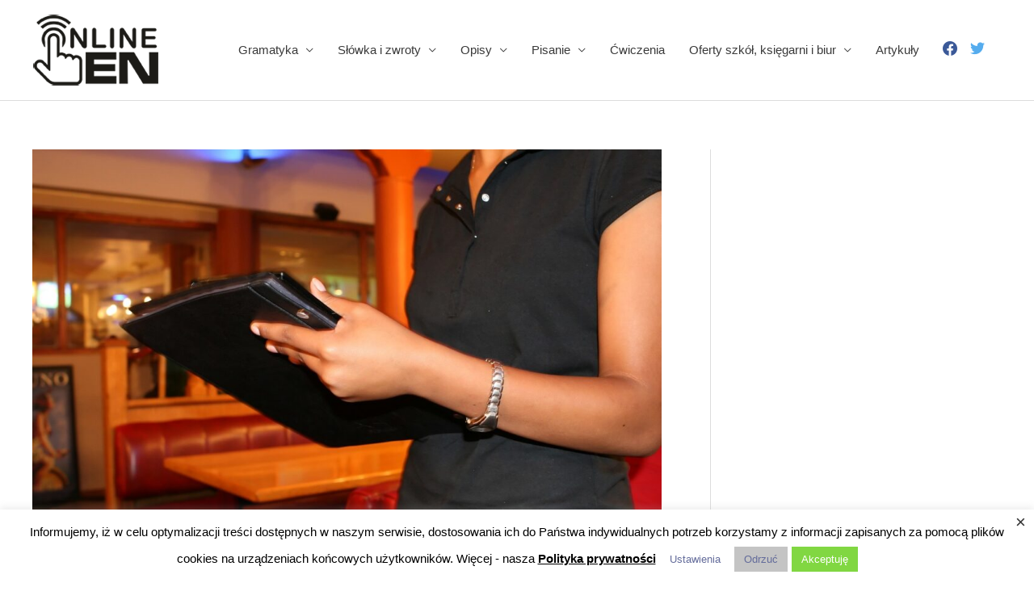

--- FILE ---
content_type: text/html; charset=UTF-8
request_url: https://english-online.pl/angielski-w-restauracji/
body_size: 28165
content:
<!DOCTYPE html>
<html lang="pl-PL">
<head>
<meta charset="UTF-8">
<meta name="viewport" content="width=device-width, initial-scale=1">
	 <link rel="profile" href="https://gmpg.org/xfn/11"> 
	 <meta name='robots' content='index, follow, max-image-preview:large, max-snippet:-1, max-video-preview:-1' />
<meta property="og:title" content="Angielski w restauracji"/>
<meta property="og:description" content="Wyjazd za granicę wiąże się ze znajomością języka w takim stopniu aby móc zaspokoić swoje podstawowe potrzeby, a jedną z nich zdecydowanie jest pożyw"/>
<meta property="og:image:alt" content="angielski w restauracji"/>
<meta property="og:image" content="https://english-online.pl/wp-content/uploads/2023/07/wrestauracji.jpg"/>
<meta property="og:image:width" content="1280"/>
<meta property="og:image:height" content="853"/>
<meta property="og:type" content="article"/>
<meta property="og:article:published_time" content="2023-07-14 21:16:51"/>
<meta property="og:article:modified_time" content="2023-07-22 08:31:41"/>
<meta name="twitter:card" content="summary">
<meta name="twitter:title" content="Angielski w restauracji"/>
<meta name="twitter:description" content="Wyjazd za granicę wiąże się ze znajomością języka w takim stopniu aby móc zaspokoić swoje podstawowe potrzeby, a jedną z nich zdecydowanie jest pożyw"/>
<meta name="twitter:image" content="https://english-online.pl/wp-content/uploads/2023/07/wrestauracji.jpg"/>
<meta name="twitter:image:alt" content="angielski w restauracji"/>
<meta name="author" content="AdamS"/>

	<!-- This site is optimized with the Yoast SEO plugin v22.9 - https://yoast.com/wordpress/plugins/seo/ -->
	<title>Angielski w restauracji</title>
	<link rel="canonical" href="https://english-online.pl/angielski-w-restauracji/" />
	<meta property="og:url" content="https://english-online.pl/angielski-w-restauracji/" />
	<meta property="og:site_name" content="Angielski online" />
	<meta property="article:published_time" content="2023-07-14T19:16:51+00:00" />
	<meta property="article:modified_time" content="2023-07-22T06:31:41+00:00" />
	<meta property="og:image" content="https://english-online.pl/wp-content/uploads/2023/07/wrestauracji.jpg" />
	<meta property="og:image:width" content="1280" />
	<meta property="og:image:height" content="853" />
	<meta property="og:image:type" content="image/jpeg" />
	<meta name="author" content="AdamS" />
	<meta name="twitter:label1" content="Napisane przez" />
	<meta name="twitter:data1" content="AdamS" />
	<meta name="twitter:label2" content="Szacowany czas czytania" />
	<meta name="twitter:data2" content="7 minut" />
	<script type="application/ld+json" class="yoast-schema-graph">{"@context":"https://schema.org","@graph":[{"@type":"Article","@id":"https://english-online.pl/angielski-w-restauracji/#article","isPartOf":{"@id":"https://english-online.pl/angielski-w-restauracji/"},"author":{"name":"AdamS","@id":"https://english-online.pl/#/schema/person/aa0a239d1e93e05e9fb577ee249bd157"},"headline":"Angielski w restauracji","datePublished":"2023-07-14T19:16:51+00:00","dateModified":"2023-07-22T06:31:41+00:00","mainEntityOfPage":{"@id":"https://english-online.pl/angielski-w-restauracji/"},"wordCount":1373,"publisher":{"@id":"https://english-online.pl/#organization"},"image":{"@id":"https://english-online.pl/angielski-w-restauracji/#primaryimage"},"thumbnailUrl":"https://english-online.pl/wp-content/uploads/2023/07/wrestauracji.jpg","articleSection":["Słówka i zwroty"],"inLanguage":"pl-PL"},{"@type":"WebPage","@id":"https://english-online.pl/angielski-w-restauracji/","url":"https://english-online.pl/angielski-w-restauracji/","name":"Angielski w restauracji","isPartOf":{"@id":"https://english-online.pl/#website"},"primaryImageOfPage":{"@id":"https://english-online.pl/angielski-w-restauracji/#primaryimage"},"image":{"@id":"https://english-online.pl/angielski-w-restauracji/#primaryimage"},"thumbnailUrl":"https://english-online.pl/wp-content/uploads/2023/07/wrestauracji.jpg","datePublished":"2023-07-14T19:16:51+00:00","dateModified":"2023-07-22T06:31:41+00:00","breadcrumb":{"@id":"https://english-online.pl/angielski-w-restauracji/#breadcrumb"},"inLanguage":"pl-PL","potentialAction":[{"@type":"ReadAction","target":["https://english-online.pl/angielski-w-restauracji/"]}]},{"@type":"ImageObject","inLanguage":"pl-PL","@id":"https://english-online.pl/angielski-w-restauracji/#primaryimage","url":"https://english-online.pl/wp-content/uploads/2023/07/wrestauracji.jpg","contentUrl":"https://english-online.pl/wp-content/uploads/2023/07/wrestauracji.jpg","width":1280,"height":853,"caption":"angielski w restauracji"},{"@type":"BreadcrumbList","@id":"https://english-online.pl/angielski-w-restauracji/#breadcrumb","itemListElement":[{"@type":"ListItem","position":1,"name":"Strona główna","item":"https://english-online.pl/"},{"@type":"ListItem","position":2,"name":"Angielski w restauracji"}]},{"@type":"WebSite","@id":"https://english-online.pl/#website","url":"https://english-online.pl/","name":"Angielski online","description":"","publisher":{"@id":"https://english-online.pl/#organization"},"potentialAction":[{"@type":"SearchAction","target":{"@type":"EntryPoint","urlTemplate":"https://english-online.pl/?s={search_term_string}"},"query-input":"required name=search_term_string"}],"inLanguage":"pl-PL"},{"@type":"Organization","@id":"https://english-online.pl/#organization","name":"Angielski online","url":"https://english-online.pl/","logo":{"@type":"ImageObject","inLanguage":"pl-PL","@id":"https://english-online.pl/#/schema/logo/image/","url":"https://english-online.pl/wp-content/uploads/2023/07/en-logo.png","contentUrl":"https://english-online.pl/wp-content/uploads/2023/07/en-logo.png","width":157,"height":94,"caption":"Angielski online"},"image":{"@id":"https://english-online.pl/#/schema/logo/image/"}},{"@type":"Person","@id":"https://english-online.pl/#/schema/person/aa0a239d1e93e05e9fb577ee249bd157","name":"AdamS"}]}</script>
	<!-- / Yoast SEO plugin. -->


<link rel='dns-prefetch' href='//static.addtoany.com' />
<link rel="alternate" type="application/rss+xml" title="Angielski online &raquo; Kanał z wpisami" href="https://english-online.pl/feed/" />
<link rel="alternate" type="application/rss+xml" title="Angielski online &raquo; Kanał z komentarzami" href="https://english-online.pl/comments/feed/" />
<link rel="alternate" type="application/rss+xml" title="Angielski online &raquo; Angielski w restauracji Kanał z komentarzami" href="https://english-online.pl/angielski-w-restauracji/feed/" />
<script>
window._wpemojiSettings = {"baseUrl":"https:\/\/s.w.org\/images\/core\/emoji\/14.0.0\/72x72\/","ext":".png","svgUrl":"https:\/\/s.w.org\/images\/core\/emoji\/14.0.0\/svg\/","svgExt":".svg","source":{"concatemoji":"https:\/\/english-online.pl\/wp-includes\/js\/wp-emoji-release.min.js?ver=6.4.3"}};
/*! This file is auto-generated */
!function(i,n){var o,s,e;function c(e){try{var t={supportTests:e,timestamp:(new Date).valueOf()};sessionStorage.setItem(o,JSON.stringify(t))}catch(e){}}function p(e,t,n){e.clearRect(0,0,e.canvas.width,e.canvas.height),e.fillText(t,0,0);var t=new Uint32Array(e.getImageData(0,0,e.canvas.width,e.canvas.height).data),r=(e.clearRect(0,0,e.canvas.width,e.canvas.height),e.fillText(n,0,0),new Uint32Array(e.getImageData(0,0,e.canvas.width,e.canvas.height).data));return t.every(function(e,t){return e===r[t]})}function u(e,t,n){switch(t){case"flag":return n(e,"\ud83c\udff3\ufe0f\u200d\u26a7\ufe0f","\ud83c\udff3\ufe0f\u200b\u26a7\ufe0f")?!1:!n(e,"\ud83c\uddfa\ud83c\uddf3","\ud83c\uddfa\u200b\ud83c\uddf3")&&!n(e,"\ud83c\udff4\udb40\udc67\udb40\udc62\udb40\udc65\udb40\udc6e\udb40\udc67\udb40\udc7f","\ud83c\udff4\u200b\udb40\udc67\u200b\udb40\udc62\u200b\udb40\udc65\u200b\udb40\udc6e\u200b\udb40\udc67\u200b\udb40\udc7f");case"emoji":return!n(e,"\ud83e\udef1\ud83c\udffb\u200d\ud83e\udef2\ud83c\udfff","\ud83e\udef1\ud83c\udffb\u200b\ud83e\udef2\ud83c\udfff")}return!1}function f(e,t,n){var r="undefined"!=typeof WorkerGlobalScope&&self instanceof WorkerGlobalScope?new OffscreenCanvas(300,150):i.createElement("canvas"),a=r.getContext("2d",{willReadFrequently:!0}),o=(a.textBaseline="top",a.font="600 32px Arial",{});return e.forEach(function(e){o[e]=t(a,e,n)}),o}function t(e){var t=i.createElement("script");t.src=e,t.defer=!0,i.head.appendChild(t)}"undefined"!=typeof Promise&&(o="wpEmojiSettingsSupports",s=["flag","emoji"],n.supports={everything:!0,everythingExceptFlag:!0},e=new Promise(function(e){i.addEventListener("DOMContentLoaded",e,{once:!0})}),new Promise(function(t){var n=function(){try{var e=JSON.parse(sessionStorage.getItem(o));if("object"==typeof e&&"number"==typeof e.timestamp&&(new Date).valueOf()<e.timestamp+604800&&"object"==typeof e.supportTests)return e.supportTests}catch(e){}return null}();if(!n){if("undefined"!=typeof Worker&&"undefined"!=typeof OffscreenCanvas&&"undefined"!=typeof URL&&URL.createObjectURL&&"undefined"!=typeof Blob)try{var e="postMessage("+f.toString()+"("+[JSON.stringify(s),u.toString(),p.toString()].join(",")+"));",r=new Blob([e],{type:"text/javascript"}),a=new Worker(URL.createObjectURL(r),{name:"wpTestEmojiSupports"});return void(a.onmessage=function(e){c(n=e.data),a.terminate(),t(n)})}catch(e){}c(n=f(s,u,p))}t(n)}).then(function(e){for(var t in e)n.supports[t]=e[t],n.supports.everything=n.supports.everything&&n.supports[t],"flag"!==t&&(n.supports.everythingExceptFlag=n.supports.everythingExceptFlag&&n.supports[t]);n.supports.everythingExceptFlag=n.supports.everythingExceptFlag&&!n.supports.flag,n.DOMReady=!1,n.readyCallback=function(){n.DOMReady=!0}}).then(function(){return e}).then(function(){var e;n.supports.everything||(n.readyCallback(),(e=n.source||{}).concatemoji?t(e.concatemoji):e.wpemoji&&e.twemoji&&(t(e.twemoji),t(e.wpemoji)))}))}((window,document),window._wpemojiSettings);
</script>
<link rel='stylesheet' id='scap.flashblock-css' href='https://english-online.pl/wp-content/plugins/compact-wp-audio-player/css/flashblock.css?ver=6.4.3' media='all' />
<link rel='stylesheet' id='scap.player-css' href='https://english-online.pl/wp-content/plugins/compact-wp-audio-player/css/player.css?ver=6.4.3' media='all' />
<link rel='stylesheet' id='pt-cv-public-style-css' href='https://english-online.pl/wp-content/plugins/content-views-query-and-display-post-page/public/assets/css/cv.css?ver=3.1.0' media='all' />
<link rel='stylesheet' id='astra-theme-css-css' href='https://english-online.pl/wp-content/themes/astra/assets/css/minified/style.min.css?ver=4.6.16' media='all' />
<style id='astra-theme-css-inline-css'>
.ast-no-sidebar .entry-content .alignfull {margin-left: calc( -50vw + 50%);margin-right: calc( -50vw + 50%);max-width: 100vw;width: 100vw;}.ast-no-sidebar .entry-content .alignwide {margin-left: calc(-41vw + 50%);margin-right: calc(-41vw + 50%);max-width: unset;width: unset;}.ast-no-sidebar .entry-content .alignfull .alignfull,.ast-no-sidebar .entry-content .alignfull .alignwide,.ast-no-sidebar .entry-content .alignwide .alignfull,.ast-no-sidebar .entry-content .alignwide .alignwide,.ast-no-sidebar .entry-content .wp-block-column .alignfull,.ast-no-sidebar .entry-content .wp-block-column .alignwide{width: 100%;margin-left: auto;margin-right: auto;}.wp-block-gallery,.blocks-gallery-grid {margin: 0;}.wp-block-separator {max-width: 100px;}.wp-block-separator.is-style-wide,.wp-block-separator.is-style-dots {max-width: none;}.entry-content .has-2-columns .wp-block-column:first-child {padding-right: 10px;}.entry-content .has-2-columns .wp-block-column:last-child {padding-left: 10px;}@media (max-width: 782px) {.entry-content .wp-block-columns .wp-block-column {flex-basis: 100%;}.entry-content .has-2-columns .wp-block-column:first-child {padding-right: 0;}.entry-content .has-2-columns .wp-block-column:last-child {padding-left: 0;}}body .entry-content .wp-block-latest-posts {margin-left: 0;}body .entry-content .wp-block-latest-posts li {list-style: none;}.ast-no-sidebar .ast-container .entry-content .wp-block-latest-posts {margin-left: 0;}.ast-header-break-point .entry-content .alignwide {margin-left: auto;margin-right: auto;}.entry-content .blocks-gallery-item img {margin-bottom: auto;}.wp-block-pullquote {border-top: 4px solid #555d66;border-bottom: 4px solid #555d66;color: #40464d;}:root{--ast-post-nav-space:0;--ast-container-default-xlg-padding:6.67em;--ast-container-default-lg-padding:5.67em;--ast-container-default-slg-padding:4.34em;--ast-container-default-md-padding:3.34em;--ast-container-default-sm-padding:6.67em;--ast-container-default-xs-padding:2.4em;--ast-container-default-xxs-padding:1.4em;--ast-code-block-background:#EEEEEE;--ast-comment-inputs-background:#FAFAFA;--ast-normal-container-width:1200px;--ast-narrow-container-width:750px;--ast-blog-title-font-weight:normal;--ast-blog-meta-weight:inherit;}html{font-size:93.75%;}a,.page-title{color:#0274be;}a:hover,a:focus{color:#3a3a3a;}body,button,input,select,textarea,.ast-button,.ast-custom-button{font-family:-apple-system,BlinkMacSystemFont,Segoe UI,Roboto,Oxygen-Sans,Ubuntu,Cantarell,Helvetica Neue,sans-serif;font-weight:inherit;font-size:15px;font-size:1rem;}blockquote{color:#000000;}.site-title{font-size:35px;font-size:2.3333333333333rem;display:none;}.site-header .site-description{font-size:15px;font-size:1rem;display:none;}.entry-title{font-size:40px;font-size:2.6666666666667rem;}.archive .ast-article-post .ast-article-inner,.blog .ast-article-post .ast-article-inner,.archive .ast-article-post .ast-article-inner:hover,.blog .ast-article-post .ast-article-inner:hover{overflow:hidden;}h1,.entry-content h1{font-size:40px;font-size:2.6666666666667rem;line-height:1.4em;}h2,.entry-content h2{font-size:30px;font-size:2rem;line-height:1.25em;}h3,.entry-content h3{font-size:25px;font-size:1.6666666666667rem;line-height:1.2em;}h4,.entry-content h4{font-size:20px;font-size:1.3333333333333rem;line-height:1.2em;}h5,.entry-content h5{font-size:18px;font-size:1.2rem;line-height:1.2em;}h6,.entry-content h6{font-size:15px;font-size:1rem;line-height:1.25em;}::selection{background-color:#0274be;color:#ffffff;}body,h1,.entry-title a,.entry-content h1,h2,.entry-content h2,h3,.entry-content h3,h4,.entry-content h4,h5,.entry-content h5,h6,.entry-content h6{color:#3a3a3a;}.tagcloud a:hover,.tagcloud a:focus,.tagcloud a.current-item{color:#ffffff;border-color:#0274be;background-color:#0274be;}input:focus,input[type="text"]:focus,input[type="email"]:focus,input[type="url"]:focus,input[type="password"]:focus,input[type="reset"]:focus,input[type="search"]:focus,textarea:focus{border-color:#0274be;}input[type="radio"]:checked,input[type=reset],input[type="checkbox"]:checked,input[type="checkbox"]:hover:checked,input[type="checkbox"]:focus:checked,input[type=range]::-webkit-slider-thumb{border-color:#0274be;background-color:#0274be;box-shadow:none;}.site-footer a:hover + .post-count,.site-footer a:focus + .post-count{background:#0274be;border-color:#0274be;}.single .nav-links .nav-previous,.single .nav-links .nav-next{color:#0274be;}.entry-meta,.entry-meta *{line-height:1.45;color:#0274be;}.entry-meta a:not(.ast-button):hover,.entry-meta a:not(.ast-button):hover *,.entry-meta a:not(.ast-button):focus,.entry-meta a:not(.ast-button):focus *,.page-links > .page-link,.page-links .page-link:hover,.post-navigation a:hover{color:#3a3a3a;}#cat option,.secondary .calendar_wrap thead a,.secondary .calendar_wrap thead a:visited{color:#0274be;}.secondary .calendar_wrap #today,.ast-progress-val span{background:#0274be;}.secondary a:hover + .post-count,.secondary a:focus + .post-count{background:#0274be;border-color:#0274be;}.calendar_wrap #today > a{color:#ffffff;}.page-links .page-link,.single .post-navigation a{color:#0274be;}.ast-header-break-point .main-header-bar .ast-button-wrap .menu-toggle{border-radius:2px;}.ast-search-menu-icon .search-form button.search-submit{padding:0 4px;}.ast-search-menu-icon form.search-form{padding-right:0;}.ast-header-search .ast-search-menu-icon.ast-dropdown-active .search-form,.ast-header-search .ast-search-menu-icon.ast-dropdown-active .search-field:focus{transition:all 0.2s;}.search-form input.search-field:focus{outline:none;}.widget-title,.widget .wp-block-heading{font-size:21px;font-size:1.4rem;color:#3a3a3a;}#secondary,#secondary button,#secondary input,#secondary select,#secondary textarea{font-size:15px;font-size:1rem;}.ast-search-menu-icon.slide-search a:focus-visible:focus-visible,.astra-search-icon:focus-visible,#close:focus-visible,a:focus-visible,.ast-menu-toggle:focus-visible,.site .skip-link:focus-visible,.wp-block-loginout input:focus-visible,.wp-block-search.wp-block-search__button-inside .wp-block-search__inside-wrapper,.ast-header-navigation-arrow:focus-visible,.woocommerce .wc-proceed-to-checkout > .checkout-button:focus-visible,.woocommerce .woocommerce-MyAccount-navigation ul li a:focus-visible,.ast-orders-table__row .ast-orders-table__cell:focus-visible,.woocommerce .woocommerce-order-details .order-again > .button:focus-visible,.woocommerce .woocommerce-message a.button.wc-forward:focus-visible,.woocommerce #minus_qty:focus-visible,.woocommerce #plus_qty:focus-visible,a#ast-apply-coupon:focus-visible,.woocommerce .woocommerce-info a:focus-visible,.woocommerce .astra-shop-summary-wrap a:focus-visible,.woocommerce a.wc-forward:focus-visible,#ast-apply-coupon:focus-visible,.woocommerce-js .woocommerce-mini-cart-item a.remove:focus-visible,#close:focus-visible,.button.search-submit:focus-visible,#search_submit:focus,.normal-search:focus-visible,.ast-header-account-wrap:focus-visible{outline-style:dotted;outline-color:inherit;outline-width:thin;}input:focus,input[type="text"]:focus,input[type="email"]:focus,input[type="url"]:focus,input[type="password"]:focus,input[type="reset"]:focus,input[type="search"]:focus,input[type="number"]:focus,textarea:focus,.wp-block-search__input:focus,[data-section="section-header-mobile-trigger"] .ast-button-wrap .ast-mobile-menu-trigger-minimal:focus,.ast-mobile-popup-drawer.active .menu-toggle-close:focus,.woocommerce-ordering select.orderby:focus,#ast-scroll-top:focus,#coupon_code:focus,.woocommerce-page #comment:focus,.woocommerce #reviews #respond input#submit:focus,.woocommerce a.add_to_cart_button:focus,.woocommerce .button.single_add_to_cart_button:focus,.woocommerce .woocommerce-cart-form button:focus,.woocommerce .woocommerce-cart-form__cart-item .quantity .qty:focus,.woocommerce .woocommerce-billing-fields .woocommerce-billing-fields__field-wrapper .woocommerce-input-wrapper > .input-text:focus,.woocommerce #order_comments:focus,.woocommerce #place_order:focus,.woocommerce .woocommerce-address-fields .woocommerce-address-fields__field-wrapper .woocommerce-input-wrapper > .input-text:focus,.woocommerce .woocommerce-MyAccount-content form button:focus,.woocommerce .woocommerce-MyAccount-content .woocommerce-EditAccountForm .woocommerce-form-row .woocommerce-Input.input-text:focus,.woocommerce .ast-woocommerce-container .woocommerce-pagination ul.page-numbers li a:focus,body #content .woocommerce form .form-row .select2-container--default .select2-selection--single:focus,#ast-coupon-code:focus,.woocommerce.woocommerce-js .quantity input[type=number]:focus,.woocommerce-js .woocommerce-mini-cart-item .quantity input[type=number]:focus,.woocommerce p#ast-coupon-trigger:focus{border-style:dotted;border-color:inherit;border-width:thin;}input{outline:none;}.main-header-menu .menu-link,.ast-header-custom-item a{color:#3a3a3a;}.main-header-menu .menu-item:hover > .menu-link,.main-header-menu .menu-item:hover > .ast-menu-toggle,.main-header-menu .ast-masthead-custom-menu-items a:hover,.main-header-menu .menu-item.focus > .menu-link,.main-header-menu .menu-item.focus > .ast-menu-toggle,.main-header-menu .current-menu-item > .menu-link,.main-header-menu .current-menu-ancestor > .menu-link,.main-header-menu .current-menu-item > .ast-menu-toggle,.main-header-menu .current-menu-ancestor > .ast-menu-toggle{color:#0274be;}.header-main-layout-3 .ast-main-header-bar-alignment{margin-right:auto;}.header-main-layout-2 .site-header-section-left .ast-site-identity{text-align:left;}.site-logo-img img{ transition:all 0.2s linear;}body .ast-oembed-container *{position:absolute;top:0;width:100%;height:100%;left:0;}body .wp-block-embed-pocket-casts .ast-oembed-container *{position:unset;}.ast-header-break-point .ast-mobile-menu-buttons-minimal.menu-toggle{background:transparent;color:#0274be;}.ast-header-break-point .ast-mobile-menu-buttons-outline.menu-toggle{background:transparent;border:1px solid #0274be;color:#0274be;}.ast-header-break-point .ast-mobile-menu-buttons-fill.menu-toggle{background:#0274be;}.ast-single-post-featured-section + article {margin-top: 2em;}.site-content .ast-single-post-featured-section img {width: 100%;overflow: hidden;object-fit: cover;}.site > .ast-single-related-posts-container {margin-top: 0;}@media (min-width: 769px) {.ast-desktop .ast-container--narrow {max-width: var(--ast-narrow-container-width);margin: 0 auto;}}#secondary {margin: 4em 0 2.5em;word-break: break-word;line-height: 2;}#secondary li {margin-bottom: 0.25em;}#secondary li:last-child {margin-bottom: 0;}@media (max-width: 768px) {.js_active .ast-plain-container.ast-single-post #secondary {margin-top: 1.5em;}}.ast-separate-container.ast-two-container #secondary .widget {background-color: #fff;padding: 2em;margin-bottom: 2em;}@media (min-width: 993px) {.ast-left-sidebar #secondary {padding-right: 60px;}.ast-right-sidebar #secondary {padding-left: 60px;}}@media (max-width: 993px) {.ast-right-sidebar #secondary {padding-left: 30px;}.ast-left-sidebar #secondary {padding-right: 30px;}}.footer-adv .footer-adv-overlay{border-top-style:solid;border-top-color:#7a7a7a;}@media( max-width: 420px ) {.single .nav-links .nav-previous,.single .nav-links .nav-next {width: 100%;text-align: center;}}.wp-block-buttons.aligncenter{justify-content:center;}@media (max-width:782px){.entry-content .wp-block-columns .wp-block-column{margin-left:0px;}}.wp-block-image.aligncenter{margin-left:auto;margin-right:auto;}.wp-block-table.aligncenter{margin-left:auto;margin-right:auto;}.wp-block-buttons .wp-block-button.is-style-outline .wp-block-button__link.wp-element-button,.ast-outline-button,.wp-block-uagb-buttons-child .uagb-buttons-repeater.ast-outline-button{border-top-width:2px;border-right-width:2px;border-bottom-width:2px;border-left-width:2px;font-family:inherit;font-weight:inherit;line-height:1em;border-top-left-radius:2px;border-top-right-radius:2px;border-bottom-right-radius:2px;border-bottom-left-radius:2px;}.entry-content[ast-blocks-layout] > figure{margin-bottom:1em;}@media (max-width:768px){.ast-separate-container #primary,.ast-separate-container #secondary{padding:1.5em 0;}#primary,#secondary{padding:1.5em 0;margin:0;}.ast-left-sidebar #content > .ast-container{display:flex;flex-direction:column-reverse;width:100%;}.ast-separate-container .ast-article-post,.ast-separate-container .ast-article-single{padding:1.5em 2.14em;}.ast-author-box img.avatar{margin:20px 0 0 0;}}@media (max-width:768px){#secondary.secondary{padding-top:0;}.ast-separate-container.ast-right-sidebar #secondary{padding-left:1em;padding-right:1em;}.ast-separate-container.ast-two-container #secondary{padding-left:0;padding-right:0;}.ast-page-builder-template .entry-header #secondary,.ast-page-builder-template #secondary{margin-top:1.5em;}}@media (max-width:768px){.ast-right-sidebar #primary{padding-right:0;}.ast-page-builder-template.ast-left-sidebar #secondary,.ast-page-builder-template.ast-right-sidebar #secondary{padding-right:20px;padding-left:20px;}.ast-right-sidebar #secondary,.ast-left-sidebar #primary{padding-left:0;}.ast-left-sidebar #secondary{padding-right:0;}}@media (min-width:769px){.ast-separate-container.ast-right-sidebar #primary,.ast-separate-container.ast-left-sidebar #primary{border:0;}.search-no-results.ast-separate-container #primary{margin-bottom:4em;}}@media (min-width:769px){.ast-right-sidebar #primary{border-right:1px solid var(--ast-border-color);}.ast-left-sidebar #primary{border-left:1px solid var(--ast-border-color);}.ast-right-sidebar #secondary{border-left:1px solid var(--ast-border-color);margin-left:-1px;}.ast-left-sidebar #secondary{border-right:1px solid var(--ast-border-color);margin-right:-1px;}.ast-separate-container.ast-two-container.ast-right-sidebar #secondary{padding-left:30px;padding-right:0;}.ast-separate-container.ast-two-container.ast-left-sidebar #secondary{padding-right:30px;padding-left:0;}.ast-separate-container.ast-right-sidebar #secondary,.ast-separate-container.ast-left-sidebar #secondary{border:0;margin-left:auto;margin-right:auto;}.ast-separate-container.ast-two-container #secondary .widget:last-child{margin-bottom:0;}}.menu-toggle,button,.ast-button,.ast-custom-button,.button,input#submit,input[type="button"],input[type="submit"],input[type="reset"]{color:#ffffff;border-color:#0274be;background-color:#0274be;border-top-left-radius:2px;border-top-right-radius:2px;border-bottom-right-radius:2px;border-bottom-left-radius:2px;padding-top:10px;padding-right:40px;padding-bottom:10px;padding-left:40px;font-family:inherit;font-weight:inherit;}button:focus,.menu-toggle:hover,button:hover,.ast-button:hover,.ast-custom-button:hover .button:hover,.ast-custom-button:hover,input[type=reset]:hover,input[type=reset]:focus,input#submit:hover,input#submit:focus,input[type="button"]:hover,input[type="button"]:focus,input[type="submit"]:hover,input[type="submit"]:focus{color:#ffffff;background-color:#3a3a3a;border-color:#3a3a3a;}@media (max-width:768px){.ast-mobile-header-stack .main-header-bar .ast-search-menu-icon{display:inline-block;}.ast-header-break-point.ast-header-custom-item-outside .ast-mobile-header-stack .main-header-bar .ast-search-icon{margin:0;}.ast-comment-avatar-wrap img{max-width:2.5em;}.ast-comment-meta{padding:0 1.8888em 1.3333em;}.ast-separate-container .ast-comment-list li.depth-1{padding:1.5em 2.14em;}.ast-separate-container .comment-respond{padding:2em 2.14em;}}@media (min-width:544px){.ast-container{max-width:100%;}}@media (max-width:544px){.ast-separate-container .ast-article-post,.ast-separate-container .ast-article-single,.ast-separate-container .comments-title,.ast-separate-container .ast-archive-description{padding:1.5em 1em;}.ast-separate-container #content .ast-container{padding-left:0.54em;padding-right:0.54em;}.ast-separate-container .ast-comment-list .bypostauthor{padding:.5em;}.ast-search-menu-icon.ast-dropdown-active .search-field{width:170px;}.ast-separate-container #secondary{padding-top:0;}.ast-separate-container.ast-two-container #secondary .widget{margin-bottom:1.5em;padding-left:1em;padding-right:1em;}.site-branding img,.site-header .site-logo-img .custom-logo-link img{max-width:100%;}}.ast-no-sidebar.ast-separate-container .entry-content .alignfull {margin-left: -6.67em;margin-right: -6.67em;width: auto;}@media (max-width: 1200px) {.ast-no-sidebar.ast-separate-container .entry-content .alignfull {margin-left: -2.4em;margin-right: -2.4em;}}@media (max-width: 768px) {.ast-no-sidebar.ast-separate-container .entry-content .alignfull {margin-left: -2.14em;margin-right: -2.14em;}}@media (max-width: 544px) {.ast-no-sidebar.ast-separate-container .entry-content .alignfull {margin-left: -1em;margin-right: -1em;}}.ast-no-sidebar.ast-separate-container .entry-content .alignwide {margin-left: -20px;margin-right: -20px;}.ast-no-sidebar.ast-separate-container .entry-content .wp-block-column .alignfull,.ast-no-sidebar.ast-separate-container .entry-content .wp-block-column .alignwide {margin-left: auto;margin-right: auto;width: 100%;}@media (max-width:768px){.site-title{display:none;}.site-header .site-description{display:none;}h1,.entry-content h1{font-size:30px;}h2,.entry-content h2{font-size:25px;}h3,.entry-content h3{font-size:20px;}}@media (max-width:544px){.site-title{display:none;}.site-header .site-description{display:none;}h1,.entry-content h1{font-size:30px;}h2,.entry-content h2{font-size:25px;}h3,.entry-content h3{font-size:20px;}}@media (max-width:768px){html{font-size:85.5%;}}@media (max-width:544px){html{font-size:85.5%;}}@media (min-width:769px){.ast-container{max-width:1240px;}}@font-face {font-family: "Astra";src: url(https://english-online.pl/wp-content/themes/astra/assets/fonts/astra.woff) format("woff"),url(https://english-online.pl/wp-content/themes/astra/assets/fonts/astra.ttf) format("truetype"),url(https://english-online.pl/wp-content/themes/astra/assets/fonts/astra.svg#astra) format("svg");font-weight: normal;font-style: normal;font-display: fallback;}@media (max-width:810px) {.main-header-bar .main-header-bar-navigation{display:none;}}.ast-desktop .main-header-menu.submenu-with-border .sub-menu,.ast-desktop .main-header-menu.submenu-with-border .astra-full-megamenu-wrapper{border-color:#0274be;}.ast-desktop .main-header-menu.submenu-with-border .sub-menu{border-top-width:2px;border-style:solid;}.ast-desktop .main-header-menu.submenu-with-border .sub-menu .sub-menu{top:-2px;}.ast-desktop .main-header-menu.submenu-with-border .sub-menu .menu-link,.ast-desktop .main-header-menu.submenu-with-border .children .menu-link{border-bottom-width:0px;border-style:solid;border-color:#eaeaea;}@media (min-width:769px){.main-header-menu .sub-menu .menu-item.ast-left-align-sub-menu:hover > .sub-menu,.main-header-menu .sub-menu .menu-item.ast-left-align-sub-menu.focus > .sub-menu{margin-left:-0px;}}.ast-small-footer{border-top-style:solid;border-top-width:1px;border-top-color:#7a7a7a;}.site .comments-area{padding-bottom:3em;}.ast-header-widget-area {line-height: 1.65;}.ast-header-widget-area .widget-title,.ast-header-widget-area .no-widget-text {margin-bottom: 0;}.ast-header-widget-area .widget {margin: .5em;display: inline-block;vertical-align: middle;}.ast-header-widget-area .widget p {margin-bottom: 0;}.ast-header-widget-area .widget ul {position: static;border: 0;width: auto;}.ast-header-widget-area .widget ul a {border: 0;}.ast-header-widget-area .widget.widget_search .search-field,.ast-header-widget-area .widget.widget_search .search-field:focus {padding: 10px 45px 10px 15px;}.ast-header-widget-area .widget:last-child {margin-bottom: 0.5em;margin-right: 0;}.submenu-with-border .ast-header-widget-area .widget ul {position: static;border: 0;width: auto;}.submenu-with-border .ast-header-widget-area .widget ul a {border: 0;}.ast-header-break-point .ast-header-widget-area .widget {margin: .5em 0;display: block;}.ast-header-break-point.ast-header-custom-item-inside .main-header-bar .main-header-bar-navigation .ast-search-icon {display: none;}.ast-header-break-point.ast-header-custom-item-inside .main-header-bar .ast-search-menu-icon .search-form {padding: 0;display: block;overflow: hidden;}.ast-header-break-point .ast-header-custom-item .widget:last-child {margin-bottom: 1em;}.ast-header-custom-item .widget {margin: 0.5em;display: inline-block;vertical-align: middle;}.ast-header-custom-item .widget p {margin-bottom: 0;}.ast-header-custom-item .widget li {width: auto;}.ast-header-custom-item-inside .button-custom-menu-item .menu-link {display: none;}.ast-header-custom-item-inside.ast-header-break-point .button-custom-menu-item .ast-custom-button-link {display: none;}.ast-header-custom-item-inside.ast-header-break-point .button-custom-menu-item .menu-link {display: block;}.ast-header-break-point.ast-header-custom-item-outside .main-header-bar .ast-search-icon {margin-right: 1em;}.ast-header-break-point.ast-header-custom-item-inside .main-header-bar .ast-search-menu-icon .search-field,.ast-header-break-point.ast-header-custom-item-inside .main-header-bar .ast-search-menu-icon.ast-inline-search .search-field {width: 100%;padding-right: 5.5em;}.ast-header-break-point.ast-header-custom-item-inside .main-header-bar .ast-search-menu-icon .search-submit {display: block;position: absolute;height: 100%;top: 0;right: 0;padding: 0 1em;border-radius: 0;}.ast-header-break-point .ast-header-custom-item .ast-masthead-custom-menu-items {padding-left: 20px;padding-right: 20px;margin-bottom: 1em;margin-top: 1em;}.ast-header-custom-item-inside.ast-header-break-point .button-custom-menu-item {padding-left: 0;padding-right: 0;margin-top: 0;margin-bottom: 0;}.astra-icon-down_arrow::after {content: "\e900";font-family: Astra;}.astra-icon-close::after {content: "\e5cd";font-family: Astra;}.astra-icon-drag_handle::after {content: "\e25d";font-family: Astra;}.astra-icon-format_align_justify::after {content: "\e235";font-family: Astra;}.astra-icon-menu::after {content: "\e5d2";font-family: Astra;}.astra-icon-reorder::after {content: "\e8fe";font-family: Astra;}.astra-icon-search::after {content: "\e8b6";font-family: Astra;}.astra-icon-zoom_in::after {content: "\e56b";font-family: Astra;}.astra-icon-check-circle::after {content: "\e901";font-family: Astra;}.astra-icon-shopping-cart::after {content: "\f07a";font-family: Astra;}.astra-icon-shopping-bag::after {content: "\f290";font-family: Astra;}.astra-icon-shopping-basket::after {content: "\f291";font-family: Astra;}.astra-icon-circle-o::after {content: "\e903";font-family: Astra;}.astra-icon-certificate::after {content: "\e902";font-family: Astra;}blockquote {padding: 1.2em;}:root .has-ast-global-color-0-color{color:var(--ast-global-color-0);}:root .has-ast-global-color-0-background-color{background-color:var(--ast-global-color-0);}:root .wp-block-button .has-ast-global-color-0-color{color:var(--ast-global-color-0);}:root .wp-block-button .has-ast-global-color-0-background-color{background-color:var(--ast-global-color-0);}:root .has-ast-global-color-1-color{color:var(--ast-global-color-1);}:root .has-ast-global-color-1-background-color{background-color:var(--ast-global-color-1);}:root .wp-block-button .has-ast-global-color-1-color{color:var(--ast-global-color-1);}:root .wp-block-button .has-ast-global-color-1-background-color{background-color:var(--ast-global-color-1);}:root .has-ast-global-color-2-color{color:var(--ast-global-color-2);}:root .has-ast-global-color-2-background-color{background-color:var(--ast-global-color-2);}:root .wp-block-button .has-ast-global-color-2-color{color:var(--ast-global-color-2);}:root .wp-block-button .has-ast-global-color-2-background-color{background-color:var(--ast-global-color-2);}:root .has-ast-global-color-3-color{color:var(--ast-global-color-3);}:root .has-ast-global-color-3-background-color{background-color:var(--ast-global-color-3);}:root .wp-block-button .has-ast-global-color-3-color{color:var(--ast-global-color-3);}:root .wp-block-button .has-ast-global-color-3-background-color{background-color:var(--ast-global-color-3);}:root .has-ast-global-color-4-color{color:var(--ast-global-color-4);}:root .has-ast-global-color-4-background-color{background-color:var(--ast-global-color-4);}:root .wp-block-button .has-ast-global-color-4-color{color:var(--ast-global-color-4);}:root .wp-block-button .has-ast-global-color-4-background-color{background-color:var(--ast-global-color-4);}:root .has-ast-global-color-5-color{color:var(--ast-global-color-5);}:root .has-ast-global-color-5-background-color{background-color:var(--ast-global-color-5);}:root .wp-block-button .has-ast-global-color-5-color{color:var(--ast-global-color-5);}:root .wp-block-button .has-ast-global-color-5-background-color{background-color:var(--ast-global-color-5);}:root .has-ast-global-color-6-color{color:var(--ast-global-color-6);}:root .has-ast-global-color-6-background-color{background-color:var(--ast-global-color-6);}:root .wp-block-button .has-ast-global-color-6-color{color:var(--ast-global-color-6);}:root .wp-block-button .has-ast-global-color-6-background-color{background-color:var(--ast-global-color-6);}:root .has-ast-global-color-7-color{color:var(--ast-global-color-7);}:root .has-ast-global-color-7-background-color{background-color:var(--ast-global-color-7);}:root .wp-block-button .has-ast-global-color-7-color{color:var(--ast-global-color-7);}:root .wp-block-button .has-ast-global-color-7-background-color{background-color:var(--ast-global-color-7);}:root .has-ast-global-color-8-color{color:var(--ast-global-color-8);}:root .has-ast-global-color-8-background-color{background-color:var(--ast-global-color-8);}:root .wp-block-button .has-ast-global-color-8-color{color:var(--ast-global-color-8);}:root .wp-block-button .has-ast-global-color-8-background-color{background-color:var(--ast-global-color-8);}:root{--ast-global-color-0:#0170B9;--ast-global-color-1:#3a3a3a;--ast-global-color-2:#3a3a3a;--ast-global-color-3:#4B4F58;--ast-global-color-4:#F5F5F5;--ast-global-color-5:#FFFFFF;--ast-global-color-6:#E5E5E5;--ast-global-color-7:#424242;--ast-global-color-8:#000000;}:root {--ast-border-color : #dddddd;}.ast-single-entry-banner {-js-display: flex;display: flex;flex-direction: column;justify-content: center;text-align: center;position: relative;background: #eeeeee;}.ast-single-entry-banner[data-banner-layout="layout-1"] {max-width: 1200px;background: inherit;padding: 20px 0;}.ast-single-entry-banner[data-banner-width-type="custom"] {margin: 0 auto;width: 100%;}.ast-single-entry-banner + .site-content .entry-header {margin-bottom: 0;}.site .ast-author-avatar {--ast-author-avatar-size: ;}a.ast-underline-text {text-decoration: underline;}.ast-container > .ast-terms-link {position: relative;display: block;}a.ast-button.ast-badge-tax {padding: 4px 8px;border-radius: 3px;font-size: inherit;}header.entry-header .entry-title{font-size:30px;font-size:2rem;}header.entry-header > *:not(:last-child){margin-bottom:10px;}.ast-archive-entry-banner {-js-display: flex;display: flex;flex-direction: column;justify-content: center;text-align: center;position: relative;background: #eeeeee;}.ast-archive-entry-banner[data-banner-width-type="custom"] {margin: 0 auto;width: 100%;}.ast-archive-entry-banner[data-banner-layout="layout-1"] {background: inherit;padding: 20px 0;text-align: left;}body.archive .ast-archive-description{max-width:1200px;width:100%;text-align:left;padding-top:3em;padding-right:3em;padding-bottom:3em;padding-left:3em;}body.archive .ast-archive-description .ast-archive-title,body.archive .ast-archive-description .ast-archive-title *{font-size:40px;font-size:2.6666666666667rem;}body.archive .ast-archive-description > *:not(:last-child){margin-bottom:10px;}@media (max-width:768px){body.archive .ast-archive-description{text-align:left;}}@media (max-width:544px){body.archive .ast-archive-description{text-align:left;}}.ast-breadcrumbs .trail-browse,.ast-breadcrumbs .trail-items,.ast-breadcrumbs .trail-items li{display:inline-block;margin:0;padding:0;border:none;background:inherit;text-indent:0;text-decoration:none;}.ast-breadcrumbs .trail-browse{font-size:inherit;font-style:inherit;font-weight:inherit;color:inherit;}.ast-breadcrumbs .trail-items{list-style:none;}.trail-items li::after{padding:0 0.3em;content:"\00bb";}.trail-items li:last-of-type::after{display:none;}.trail-items li::after{content:"\00bb";}.ast-breadcrumbs-wrapper #ast-breadcrumbs-yoast,.ast-breadcrumbs-wrapper .breadcrumbs,.ast-breadcrumbs-wrapper .rank-math-breadcrumb,.ast-breadcrumbs-inner nav{padding-top:0px;padding-right:0px;padding-bottom:20px;padding-left:0px;}.ast-default-menu-enable.ast-main-header-nav-open.ast-header-break-point .main-header-bar.ast-header-breadcrumb,.ast-main-header-nav-open .main-header-bar.ast-header-breadcrumb{padding-top:1em;padding-bottom:1em;}.ast-header-break-point .main-header-bar.ast-header-breadcrumb{border-bottom-width:1px;border-bottom-color:#eaeaea;border-bottom-style:solid;}.ast-breadcrumbs-wrapper{line-height:1.4;}.ast-breadcrumbs-wrapper .rank-math-breadcrumb p{margin-bottom:0px;}.ast-breadcrumbs-wrapper{display:block;width:100%;}h1,.entry-content h1,h2,.entry-content h2,h3,.entry-content h3,h4,.entry-content h4,h5,.entry-content h5,h6,.entry-content h6{color:var(--ast-global-color-2);}.ast-header-break-point .main-header-bar{border-bottom-width:1px;}@media (min-width:769px){.main-header-bar{border-bottom-width:1px;}}@media (min-width:769px){#primary{width:70%;}#secondary{width:30%;}}.main-header-menu .menu-item, #astra-footer-menu .menu-item, .main-header-bar .ast-masthead-custom-menu-items{-js-display:flex;display:flex;-webkit-box-pack:center;-webkit-justify-content:center;-moz-box-pack:center;-ms-flex-pack:center;justify-content:center;-webkit-box-orient:vertical;-webkit-box-direction:normal;-webkit-flex-direction:column;-moz-box-orient:vertical;-moz-box-direction:normal;-ms-flex-direction:column;flex-direction:column;}.main-header-menu > .menu-item > .menu-link, #astra-footer-menu > .menu-item > .menu-link{height:100%;-webkit-box-align:center;-webkit-align-items:center;-moz-box-align:center;-ms-flex-align:center;align-items:center;-js-display:flex;display:flex;}.ast-primary-menu-disabled .main-header-bar .ast-masthead-custom-menu-items{flex:unset;}.header-main-layout-1 .ast-flex.main-header-container, .header-main-layout-3 .ast-flex.main-header-container{-webkit-align-content:center;-ms-flex-line-pack:center;align-content:center;-webkit-box-align:center;-webkit-align-items:center;-moz-box-align:center;-ms-flex-align:center;align-items:center;}.main-header-menu .sub-menu .menu-item.menu-item-has-children > .menu-link:after{position:absolute;right:1em;top:50%;transform:translate(0,-50%) rotate(270deg);}.ast-header-break-point .main-header-bar .main-header-bar-navigation .page_item_has_children > .ast-menu-toggle::before, .ast-header-break-point .main-header-bar .main-header-bar-navigation .menu-item-has-children > .ast-menu-toggle::before, .ast-mobile-popup-drawer .main-header-bar-navigation .menu-item-has-children>.ast-menu-toggle::before, .ast-header-break-point .ast-mobile-header-wrap .main-header-bar-navigation .menu-item-has-children > .ast-menu-toggle::before{font-weight:bold;content:"\e900";font-family:Astra;text-decoration:inherit;display:inline-block;}.ast-header-break-point .main-navigation ul.sub-menu .menu-item .menu-link:before{content:"\e900";font-family:Astra;font-size:.65em;text-decoration:inherit;display:inline-block;transform:translate(0, -2px) rotateZ(270deg);margin-right:5px;}.widget_search .search-form:after{font-family:Astra;font-size:1.2em;font-weight:normal;content:"\e8b6";position:absolute;top:50%;right:15px;transform:translate(0, -50%);}.astra-search-icon::before{content:"\e8b6";font-family:Astra;font-style:normal;font-weight:normal;text-decoration:inherit;text-align:center;-webkit-font-smoothing:antialiased;-moz-osx-font-smoothing:grayscale;z-index:3;}.main-header-bar .main-header-bar-navigation .page_item_has_children > a:after, .main-header-bar .main-header-bar-navigation .menu-item-has-children > a:after, .menu-item-has-children .ast-header-navigation-arrow:after{content:"\e900";display:inline-block;font-family:Astra;font-size:.6rem;font-weight:bold;text-rendering:auto;-webkit-font-smoothing:antialiased;-moz-osx-font-smoothing:grayscale;margin-left:10px;line-height:normal;}.menu-item-has-children .sub-menu .ast-header-navigation-arrow:after{margin-left:0;}.ast-mobile-popup-drawer .main-header-bar-navigation .ast-submenu-expanded>.ast-menu-toggle::before{transform:rotateX(180deg);}.ast-header-break-point .main-header-bar-navigation .menu-item-has-children > .menu-link:after{display:none;}@media (min-width:769px){.ast-builder-menu .main-navigation > ul > li:last-child a{margin-right:0;}}.ast-separate-container .ast-article-inner{background-color:transparent;background-image:none;}.ast-separate-container .ast-article-post{background-color:var(--ast-global-color-5);;}@media (max-width:768px){.ast-separate-container .ast-article-post{background-color:var(--ast-global-color-5);;}}@media (max-width:544px){.ast-separate-container .ast-article-post{background-color:var(--ast-global-color-5);;}}.ast-separate-container .ast-article-single:not(.ast-related-post), .woocommerce.ast-separate-container .ast-woocommerce-container, .ast-separate-container .error-404, .ast-separate-container .no-results, .single.ast-separate-container  .ast-author-meta, .ast-separate-container .related-posts-title-wrapper,.ast-separate-container .comments-count-wrapper, .ast-box-layout.ast-plain-container .site-content,.ast-padded-layout.ast-plain-container .site-content, .ast-separate-container .ast-archive-description, .ast-separate-container .comments-area .comment-respond, .ast-separate-container .comments-area .ast-comment-list li, .ast-separate-container .comments-area .comments-title{background-color:var(--ast-global-color-5);;}@media (max-width:768px){.ast-separate-container .ast-article-single:not(.ast-related-post), .woocommerce.ast-separate-container .ast-woocommerce-container, .ast-separate-container .error-404, .ast-separate-container .no-results, .single.ast-separate-container  .ast-author-meta, .ast-separate-container .related-posts-title-wrapper,.ast-separate-container .comments-count-wrapper, .ast-box-layout.ast-plain-container .site-content,.ast-padded-layout.ast-plain-container .site-content, .ast-separate-container .ast-archive-description{background-color:var(--ast-global-color-5);;}}@media (max-width:544px){.ast-separate-container .ast-article-single:not(.ast-related-post), .woocommerce.ast-separate-container .ast-woocommerce-container, .ast-separate-container .error-404, .ast-separate-container .no-results, .single.ast-separate-container  .ast-author-meta, .ast-separate-container .related-posts-title-wrapper,.ast-separate-container .comments-count-wrapper, .ast-box-layout.ast-plain-container .site-content,.ast-padded-layout.ast-plain-container .site-content, .ast-separate-container .ast-archive-description{background-color:var(--ast-global-color-5);;}}.ast-separate-container.ast-two-container #secondary .widget{background-color:var(--ast-global-color-5);;}@media (max-width:768px){.ast-separate-container.ast-two-container #secondary .widget{background-color:var(--ast-global-color-5);;}}@media (max-width:544px){.ast-separate-container.ast-two-container #secondary .widget{background-color:var(--ast-global-color-5);;}}
</style>
<link rel='stylesheet' id='astra-menu-animation-css' href='https://english-online.pl/wp-content/themes/astra/assets/css/minified/menu-animation.min.css?ver=4.6.16' media='all' />
<style id='wp-emoji-styles-inline-css'>

	img.wp-smiley, img.emoji {
		display: inline !important;
		border: none !important;
		box-shadow: none !important;
		height: 1em !important;
		width: 1em !important;
		margin: 0 0.07em !important;
		vertical-align: -0.1em !important;
		background: none !important;
		padding: 0 !important;
	}
</style>
<link rel='stylesheet' id='wpzoom-social-icons-block-style-css' href='https://english-online.pl/wp-content/plugins/social-icons-widget-by-wpzoom/block/dist/style-wpzoom-social-icons.css?ver=4.2.13' media='all' />
<link rel='stylesheet' id='cookie-law-info-css' href='https://english-online.pl/wp-content/plugins/cookie-law-info/legacy/public/css/cookie-law-info-public.css?ver=3.2.4' media='all' />
<link rel='stylesheet' id='cookie-law-info-gdpr-css' href='https://english-online.pl/wp-content/plugins/cookie-law-info/legacy/public/css/cookie-law-info-gdpr.css?ver=3.2.4' media='all' />
<link rel='stylesheet' id='collapscore-css-css' href='https://english-online.pl/wp-content/plugins/jquery-collapse-o-matic/css/core_style.css?ver=1.0' media='all' />
<link rel='stylesheet' id='collapseomatic-css-css' href='https://english-online.pl/wp-content/plugins/jquery-collapse-o-matic/css/light_style.css?ver=1.6' media='all' />
<link rel='stylesheet' id='wpProQuiz_front_style-css' href='https://english-online.pl/wp-content/plugins/wp-pro-quiz/css/wpProQuiz_front.min.css?ver=0.37' media='all' />
<link rel='stylesheet' id='animate-css' href='https://english-online.pl/wp-content/plugins/wp-quiz-pro/assets/frontend/css/animate.css?ver=3.6.0' media='all' />
<link rel='stylesheet' id='wp-quiz-css' href='https://english-online.pl/wp-content/plugins/wp-quiz-pro/assets/frontend/css/wp-quiz.css?ver=2.0.8' media='all' />
<link rel='stylesheet' id='ez-toc-css' href='https://english-online.pl/wp-content/plugins/easy-table-of-contents/assets/css/screen.min.css?ver=2.0.67.1' media='all' />
<style id='ez-toc-inline-css'>
div#ez-toc-container .ez-toc-title {font-size: 120%;}div#ez-toc-container .ez-toc-title {font-weight: 500;}div#ez-toc-container ul li {font-size: 95%;}div#ez-toc-container ul li {font-weight: 500;}div#ez-toc-container nav ul ul li {font-size: 90%;}
</style>
<link rel='stylesheet' id='wpzoom-social-icons-socicon-css' href='https://english-online.pl/wp-content/plugins/social-icons-widget-by-wpzoom/assets/css/wpzoom-socicon.css?ver=1689590896' media='all' />
<link rel='stylesheet' id='wpzoom-social-icons-genericons-css' href='https://english-online.pl/wp-content/plugins/social-icons-widget-by-wpzoom/assets/css/genericons.css?ver=1689590896' media='all' />
<link rel='stylesheet' id='wpzoom-social-icons-academicons-css' href='https://english-online.pl/wp-content/plugins/social-icons-widget-by-wpzoom/assets/css/academicons.min.css?ver=1689590896' media='all' />
<link rel='stylesheet' id='wpzoom-social-icons-font-awesome-3-css' href='https://english-online.pl/wp-content/plugins/social-icons-widget-by-wpzoom/assets/css/font-awesome-3.min.css?ver=1689590896' media='all' />
<link rel='stylesheet' id='dashicons-css' href='https://english-online.pl/wp-includes/css/dashicons.min.css?ver=6.4.3' media='all' />
<link rel='stylesheet' id='wpzoom-social-icons-styles-css' href='https://english-online.pl/wp-content/plugins/social-icons-widget-by-wpzoom/assets/css/wpzoom-social-icons-styles.css?ver=1689590896' media='all' />
<link rel='stylesheet' id='astra-child-theme-css-css' href='https://english-online.pl/wp-content/themes/astra-child/style.css?ver=1.0.0' media='all' />
<link rel='stylesheet' id='addtoany-css' href='https://english-online.pl/wp-content/plugins/add-to-any/addtoany.min.css?ver=1.16' media='all' />
<link rel='preload' as='font'  id='wpzoom-social-icons-font-academicons-woff2-css' href='https://english-online.pl/wp-content/plugins/social-icons-widget-by-wpzoom/assets/font/academicons.woff2?v=1.9.2' type='font/woff2' crossorigin />
<link rel='preload' as='font'  id='wpzoom-social-icons-font-fontawesome-3-woff2-css' href='https://english-online.pl/wp-content/plugins/social-icons-widget-by-wpzoom/assets/font/fontawesome-webfont.woff2?v=4.7.0' type='font/woff2' crossorigin />
<link rel='preload' as='font'  id='wpzoom-social-icons-font-genericons-woff-css' href='https://english-online.pl/wp-content/plugins/social-icons-widget-by-wpzoom/assets/font/Genericons.woff' type='font/woff' crossorigin />
<link rel='preload' as='font'  id='wpzoom-social-icons-font-socicon-woff2-css' href='https://english-online.pl/wp-content/plugins/social-icons-widget-by-wpzoom/assets/font/socicon.woff2?v=4.2.13' type='font/woff2' crossorigin />
<script src="https://english-online.pl/wp-content/plugins/compact-wp-audio-player/js/soundmanager2-nodebug-jsmin.js?ver=6.4.3" id="scap.soundmanager2-js"></script>
<!--[if IE]>
<script src="https://english-online.pl/wp-content/themes/astra/assets/js/minified/flexibility.min.js?ver=4.6.16" id="astra-flexibility-js"></script>
<script id="astra-flexibility-js-after">
flexibility(document.documentElement);
</script>
<![endif]-->
<script id="addtoany-core-js-before">
window.a2a_config=window.a2a_config||{};a2a_config.callbacks=[];a2a_config.overlays=[];a2a_config.templates={};a2a_localize = {
	Share: "Share",
	Save: "Save",
	Subscribe: "Subscribe",
	Email: "Email",
	Bookmark: "Bookmark",
	ShowAll: "Show all",
	ShowLess: "Show less",
	FindServices: "Find service(s)",
	FindAnyServiceToAddTo: "Instantly find any service to add to",
	PoweredBy: "Powered by",
	ShareViaEmail: "Share via email",
	SubscribeViaEmail: "Subscribe via email",
	BookmarkInYourBrowser: "Bookmark in your browser",
	BookmarkInstructions: "Press Ctrl+D or \u2318+D to bookmark this page",
	AddToYourFavorites: "Add to your favorites",
	SendFromWebOrProgram: "Send from any email address or email program",
	EmailProgram: "Email program",
	More: "More&#8230;",
	ThanksForSharing: "Thanks for sharing!",
	ThanksForFollowing: "Thanks for following!"
};
</script>
<script async src="https://static.addtoany.com/menu/page.js" id="addtoany-core-js"></script>
<script src="https://english-online.pl/wp-includes/js/jquery/jquery.min.js?ver=3.7.1" id="jquery-core-js"></script>
<script src="https://english-online.pl/wp-includes/js/jquery/jquery-migrate.min.js?ver=3.4.1" id="jquery-migrate-js"></script>
<script async src="https://english-online.pl/wp-content/plugins/add-to-any/addtoany.min.js?ver=1.1" id="addtoany-jquery-js"></script>
<script id="cookie-law-info-js-extra">
var Cli_Data = {"nn_cookie_ids":["CookieLawInfoConsent","cookielawinfo-checkbox-necessary","cookielawinfo-checkbox-functional","cookielawinfo-checkbox-performance","cookielawinfo-checkbox-analytics","cookielawinfo-checkbox-advertisement","cookielawinfo-checkbox-others","_ga_*","_ga"],"cookielist":[],"non_necessary_cookies":{"necessary":["CookieLawInfoConsent"],"analytics":["_ga_*","_ga"]},"ccpaEnabled":"","ccpaRegionBased":"","ccpaBarEnabled":"","strictlyEnabled":["necessary","obligatoire"],"ccpaType":"gdpr","js_blocking":"","custom_integration":"","triggerDomRefresh":"","secure_cookies":""};
var cli_cookiebar_settings = {"animate_speed_hide":"500","animate_speed_show":"500","background":"#ffffff","border":"#b1a6a6c2","border_on":"","button_1_button_colour":"#81d742","button_1_button_hover":"#67ac35","button_1_link_colour":"#fff","button_1_as_button":"1","button_1_new_win":"","button_2_button_colour":"#000","button_2_button_hover":"#000000","button_2_link_colour":"#000","button_2_as_button":"","button_2_hidebar":"","button_3_button_colour":"#c4c4c4","button_3_button_hover":"#9d9d9d","button_3_link_colour":"#646c9b","button_3_as_button":"1","button_3_new_win":"","button_4_button_colour":"#ffffff","button_4_button_hover":"#cccccc","button_4_link_colour":"#646c9b","button_4_as_button":"1","button_7_button_colour":"#ffffff","button_7_button_hover":"#cccccc","button_7_link_colour":"#fff","button_7_as_button":"1","button_7_new_win":"","font_family":"inherit","header_fix":"","notify_animate_hide":"1","notify_animate_show":"","notify_div_id":"#cookie-law-info-bar","notify_position_horizontal":"right","notify_position_vertical":"bottom","scroll_close":"","scroll_close_reload":"","accept_close_reload":"1","reject_close_reload":"1","showagain_tab":"","showagain_background":"#fff","showagain_border":"#000","showagain_div_id":"#cookie-law-info-again","showagain_x_position":"100px","text":"#000","show_once_yn":"","show_once":"10000","logging_on":"1","as_popup":"","popup_overlay":"1","bar_heading_text":"","cookie_bar_as":"banner","popup_showagain_position":"bottom-right","widget_position":"left"};
var log_object = {"ajax_url":"https:\/\/english-online.pl\/wp-admin\/admin-ajax.php"};
</script>
<script src="https://english-online.pl/wp-content/plugins/cookie-law-info/legacy/public/js/cookie-law-info-public.js?ver=3.2.4" id="cookie-law-info-js"></script>
<link rel="https://api.w.org/" href="https://english-online.pl/wp-json/" /><link rel="alternate" type="application/json" href="https://english-online.pl/wp-json/wp/v2/posts/15570" /><link rel="EditURI" type="application/rsd+xml" title="RSD" href="https://english-online.pl/xmlrpc.php?rsd" />
<meta name="generator" content="WordPress 6.4.3" />
<link rel='shortlink' href='https://english-online.pl/?p=15570' />
<link rel="alternate" type="application/json+oembed" href="https://english-online.pl/wp-json/oembed/1.0/embed?url=https%3A%2F%2Fenglish-online.pl%2Fangielski-w-restauracji%2F" />
<link rel="alternate" type="text/xml+oembed" href="https://english-online.pl/wp-json/oembed/1.0/embed?url=https%3A%2F%2Fenglish-online.pl%2Fangielski-w-restauracji%2F&#038;format=xml" />
<link rel="pingback" href="https://english-online.pl/xmlrpc.php">
<link rel="icon" href="https://english-online.pl/wp-content/uploads/2023/07/cropped-cropped-logo-ikona-32x32.png" sizes="32x32" />
<link rel="icon" href="https://english-online.pl/wp-content/uploads/2023/07/cropped-cropped-logo-ikona-192x192.png" sizes="192x192" />
<link rel="apple-touch-icon" href="https://english-online.pl/wp-content/uploads/2023/07/cropped-cropped-logo-ikona-180x180.png" />
<meta name="msapplication-TileImage" content="https://english-online.pl/wp-content/uploads/2023/07/cropped-cropped-logo-ikona-270x270.png" />
		<style id="wp-custom-css">
			.comment-form #url {
	display: none;
}		</style>
		<style id="sccss">/* Enter Your Custom CSS Here */

.single-product div.product .product_meta {
    display: none;
}



/* Container holding the image and the text */
.container {
  position: relative;
  text-align: center;
  color: white;
}

/* Bottom left text */
.bottom-left {
  position: absolute;
  bottom: 8px;
  left: 16px;
}

/* Top left text */
.top-left {
  position: absolute;
  top: 8px;
  left: 16px;
}

/* Top right text */
.top-right {
  position: absolute;
  top: 8px;
  right: 16px;
}

/* Bottom right text */
.bottom-right {
  position: absolute;
  bottom: 8px;
  right: 16px;
}

/* Centered text */
.centered {
  position: absolute;
  top: 50%;
  left: 50%;
  transform: translate(-50%, -50%);
}

/* moje qiuz pełna linia szarosci tytul */
.wq_questionTextCtr {
 float:right;
}

input#1143 .wpProQuiz_button.wpProQuiz_QuestionButton {
  display: none;
}</style></head>

<body itemtype='https://schema.org/Blog' itemscope='itemscope' class="post-template-default single single-post postid-15570 single-format-standard wp-custom-logo ast-desktop ast-plain-container ast-right-sidebar astra-4.6.16 ast-header-custom-item-inside ast-blog-single-style-1 ast-single-post ast-mobile-inherit-site-logo ast-inherit-site-logo-transparent ast-normal-title-enabled">

<a
	class="skip-link screen-reader-text"
	href="#content"
	role="link"
	title="Przejdź do treści">
		Przejdź do treści</a>

<div
class="hfeed site" id="page">
			<header
		class="site-header ast-primary-submenu-animation-fade header-main-layout-1 ast-primary-menu-enabled ast-menu-toggle-link ast-mobile-header-inline" id="masthead" itemtype="https://schema.org/WPHeader" itemscope="itemscope" itemid="#masthead"		>
			
<div class="main-header-bar-wrap">
	<div class="main-header-bar">
				<div class="ast-container">

			<div class="ast-flex main-header-container">
				
		<div class="site-branding">
			<div
			class="ast-site-identity" itemtype="https://schema.org/Organization" itemscope="itemscope"			>
				<span class="site-logo-img"><a href="https://english-online.pl/" class="custom-logo-link" rel="home"><img width="157" height="94" src="https://english-online.pl/wp-content/uploads/2023/07/en-logo.png" class="custom-logo" alt="Angielski online" decoding="async" /></a></span>			</div>
		</div>

		<!-- .site-branding -->
				<div class="ast-mobile-menu-buttons">

			
					<div class="ast-button-wrap">
			<button type="button" class="menu-toggle main-header-menu-toggle  ast-mobile-menu-buttons-outline "  aria-controls='primary-menu' aria-expanded='false'>
				<span class="screen-reader-text">Główne menu</span>
				<span class="ast-icon icon-menu-bars"><span class="menu-toggle-icon"></span></span>							</button>
		</div>
			
			
		</div>
			<div class="ast-main-header-bar-alignment"><div class="main-header-bar-navigation"><nav class="site-navigation ast-flex-grow-1 navigation-accessibility" id="primary-site-navigation" aria-label="Site Navigation" itemtype="https://schema.org/SiteNavigationElement" itemscope="itemscope"><div class="main-navigation"><ul id="primary-menu" class="main-header-menu ast-menu-shadow ast-nav-menu ast-flex ast-justify-content-flex-end  submenu-with-border astra-menu-animation-fade "><li id="menu-item-15455" class="unclickable menu-item menu-item-type-custom menu-item-object-custom menu-item-has-children menu-item-15455"><a aria-expanded="false" href="/kategoria/gramatyka/" class="menu-link">Gramatyka</a><button class="ast-menu-toggle" aria-expanded="false"><span class="screen-reader-text">Menu Toggle</span><span class="ast-icon icon-arrow"></span></button>
<ul class="sub-menu">
	<li id="menu-item-15459" class="menu-item menu-item-type-post_type menu-item-object-post menu-item-15459"><a href="https://english-online.pl/to-be-odmiana/" class="menu-link">Czasownik „to be”</a></li>
	<li id="menu-item-15460" class="menu-item menu-item-type-post_type menu-item-object-post menu-item-15460"><a href="https://english-online.pl/odmiana-have-got/" class="menu-link">Czasownik „to have (got)”</a></li>
	<li id="menu-item-15475" class="menu-item menu-item-type-post_type menu-item-object-post menu-item-15475"><a href="https://english-online.pl/odmiana-to-do/" class="menu-link">Czasownik „to do”</a></li>
	<li id="menu-item-15478" class="menu-item menu-item-type-post_type menu-item-object-post menu-item-15478"><a href="https://english-online.pl/czasowniki-modalne/" class="menu-link">Czasowniki modalne</a></li>
	<li id="menu-item-15557" class="menu-item menu-item-type-post_type menu-item-object-post menu-item-15557"><a href="https://english-online.pl/phrasalverbsuzycie/" class="menu-link">Phrasal verbs</a></li>
	<li id="menu-item-15496" class="menu-item menu-item-type-post_type menu-item-object-post menu-item-15496"><a href="https://english-online.pl/rzeczowniki-po-angielsku/" class="menu-link">Rzeczowniki</a></li>
	<li id="menu-item-15495" class="menu-item menu-item-type-post_type menu-item-object-post menu-item-15495"><a href="https://english-online.pl/liczba-mnoga-angielski/" class="menu-link">Liczba mnoga</a></li>
	<li id="menu-item-15550" class="menu-item menu-item-type-custom menu-item-object-custom menu-item-has-children menu-item-15550"><a aria-expanded="false" href="#" class="menu-link">Przymiotniki</a><button class="ast-menu-toggle" aria-expanded="false"><span class="screen-reader-text">Menu Toggle</span><span class="ast-icon icon-arrow"></span></button>
	<ul class="sub-menu">
		<li id="menu-item-15486" class="menu-item menu-item-type-post_type menu-item-object-post menu-item-15486"><a href="https://english-online.pl/przymiotniki-po-angielsku/" class="menu-link">Tworzenie</a></li>
		<li id="menu-item-15551" class="menu-item menu-item-type-post_type menu-item-object-post menu-item-15551"><a href="https://english-online.pl/stopniowanie-przymiotnikow-angielski/" class="menu-link">Stopniowanie</a></li>
	</ul>
</li>
	<li id="menu-item-15500" class="menu-item menu-item-type-post_type menu-item-object-post menu-item-15500"><a href="https://english-online.pl/przyslowki-angielski/" class="menu-link">Przysłówki</a></li>
	<li id="menu-item-15485" class="unclickable menu-item menu-item-type-custom menu-item-object-custom menu-item-has-children menu-item-15485"><a aria-expanded="false" href="#" class="menu-link">Zaimki</a><button class="ast-menu-toggle" aria-expanded="false"><span class="screen-reader-text">Menu Toggle</span><span class="ast-icon icon-arrow"></span></button>
	<ul class="sub-menu">
		<li id="menu-item-15483" class="menu-item menu-item-type-post_type menu-item-object-post menu-item-15483"><a href="https://english-online.pl/zaimki-osobowe/" class="menu-link">Osobowe</a></li>
		<li id="menu-item-15480" class="menu-item menu-item-type-post_type menu-item-object-post menu-item-15480"><a href="https://english-online.pl/zaimki-dzierzawcze/" class="menu-link">Dzierżawcze</a></li>
		<li id="menu-item-15477" class="menu-item menu-item-type-post_type menu-item-object-post menu-item-15477"><a href="https://english-online.pl/zaimki-pytajace/" class="menu-link">Pytajne</a></li>
	</ul>
</li>
	<li id="menu-item-15479" class="menu-item menu-item-type-post_type menu-item-object-post menu-item-15479"><a href="https://english-online.pl/przyimki-czasu/" class="menu-link">Przyimki czasu in, on, at</a></li>
	<li id="menu-item-15484" class="menu-item menu-item-type-post_type menu-item-object-post menu-item-15484"><a href="https://english-online.pl/przedimki/" class="menu-link">Przedimki &#8222;a, an, the&#8221;</a></li>
	<li id="menu-item-15558" class="menu-item menu-item-type-post_type menu-item-object-post menu-item-15558"><a href="https://english-online.pl/kiedy-do-does/" class="menu-link">Kiedy &#8222;do&#8221;, &#8222;does&#8221;</a></li>
	<li id="menu-item-15474" class="menu-item menu-item-type-post_type menu-item-object-post menu-item-15474"><a href="https://english-online.pl/kiedy-some-any/" class="menu-link">Kiedy „some”, „any”</a></li>
	<li id="menu-item-15481" class="menu-item menu-item-type-post_type menu-item-object-post menu-item-15481"><a href="https://english-online.pl/kiedy-much-many/" class="menu-link">Kiedy „much”, „many”</a></li>
	<li id="menu-item-15504" class="menu-item menu-item-type-post_type menu-item-object-post menu-item-15504"><a href="https://english-online.pl/must-have-to/" class="menu-link">Kiedy „must”, „have to”</a></li>
	<li id="menu-item-15552" class="menu-item menu-item-type-post_type menu-item-object-post menu-item-15552"><a href="https://english-online.pl/kiedy-so-such/" class="menu-link">Kiedy „so”, „such”</a></li>
	<li id="menu-item-15506" class="menu-item menu-item-type-post_type menu-item-object-post menu-item-15506"><a href="https://english-online.pl/neither-nor/" class="menu-link">Neither… nor – konstrukcja, użycie</a></li>
	<li id="menu-item-15505" class="menu-item menu-item-type-post_type menu-item-object-post menu-item-15505"><a href="https://english-online.pl/unless-konstrukcjazdania/" class="menu-link">Unless – konstrukcja, użycie</a></li>
	<li id="menu-item-15482" class="menu-item menu-item-type-post_type menu-item-object-post menu-item-15482"><a href="https://english-online.pl/there-is-konstrukcja/" class="menu-link">Konstrukcja &#8222;there is/are&#8221;</a></li>
	<li id="menu-item-15456" class="unclickable menu-item menu-item-type-custom menu-item-object-custom menu-item-has-children menu-item-15456"><a aria-expanded="false" href="/kategoria/czasy-angielskie/" class="menu-link">Czasy</a><button class="ast-menu-toggle" aria-expanded="false"><span class="screen-reader-text">Menu Toggle</span><span class="ast-icon icon-arrow"></span></button>
	<ul class="sub-menu">
		<li id="menu-item-15497" class="menu-item menu-item-type-post_type menu-item-object-post menu-item-15497"><a href="https://english-online.pl/czasy-angielski/" class="menu-link">Zestawienie czasów</a></li>
		<li id="menu-item-15470" class="menu-item menu-item-type-post_type menu-item-object-post menu-item-15470"><a href="https://english-online.pl/present-simple/" class="menu-link">Present Simple</a></li>
		<li id="menu-item-15468" class="menu-item menu-item-type-post_type menu-item-object-post menu-item-15468"><a href="https://english-online.pl/present-continuous/" class="menu-link">Present Continuous</a></li>
		<li id="menu-item-15469" class="menu-item menu-item-type-post_type menu-item-object-post menu-item-15469"><a href="https://english-online.pl/present-perfect/" class="menu-link">Present Perfect</a></li>
		<li id="menu-item-15467" class="menu-item menu-item-type-post_type menu-item-object-post menu-item-15467"><a href="https://english-online.pl/past-simple/" class="menu-link">Past Simple</a></li>
		<li id="menu-item-15457" class="menu-item menu-item-type-post_type menu-item-object-post menu-item-15457"><a href="https://english-online.pl/past-continuous/" class="menu-link">Past Continuous</a></li>
		<li id="menu-item-15458" class="menu-item menu-item-type-post_type menu-item-object-post menu-item-15458"><a href="https://english-online.pl/past-perfect/" class="menu-link">Past Perfect</a></li>
	</ul>
</li>
	<li id="menu-item-15471" class="menu-item menu-item-type-post_type menu-item-object-post menu-item-15471"><a href="https://english-online.pl/strona-bierna/" class="menu-link">Strona bierna w angielskim</a></li>
	<li id="menu-item-15472" class="menu-item menu-item-type-post_type menu-item-object-post menu-item-15472"><a href="https://english-online.pl/mowa-zalezna/" class="menu-link">Mowa zależna</a></li>
</ul>
</li>
<li id="menu-item-15449" class="unclickable menu-item menu-item-type-custom menu-item-object-custom menu-item-has-children menu-item-15449"><a aria-expanded="false" href="/kategoria/slowka-i-zwroty/" class="menu-link">Słówka i zwroty</a><button class="ast-menu-toggle" aria-expanded="false"><span class="screen-reader-text">Menu Toggle</span><span class="ast-icon icon-arrow"></span></button>
<ul class="sub-menu">
	<li id="menu-item-15501" class="menu-item menu-item-type-post_type menu-item-object-post menu-item-15501"><a href="https://english-online.pl/alfabetangielski/" class="menu-link">Alfabet po angielsku z wymową</a></li>
	<li id="menu-item-15451" class="menu-item menu-item-type-post_type menu-item-object-post menu-item-15451"><a href="https://english-online.pl/liczby-po-angielsku/" class="menu-link">Liczby</a></li>
	<li id="menu-item-15476" class="menu-item menu-item-type-post_type menu-item-object-post menu-item-15476"><a href="https://english-online.pl/liczebniki-porzadkowe/" class="menu-link">Liczebniki porządkowe</a></li>
	<li id="menu-item-15447" class="menu-item menu-item-type-post_type menu-item-object-post menu-item-15447"><a href="https://english-online.pl/daty-po-angielsku/" class="menu-link">Daty</a></li>
	<li id="menu-item-15454" class="menu-item menu-item-type-post_type menu-item-object-post menu-item-15454"><a href="https://english-online.pl/miesiace-po-angielsku/" class="menu-link">Miesiące</a></li>
	<li id="menu-item-15448" class="menu-item menu-item-type-post_type menu-item-object-post menu-item-15448"><a href="https://english-online.pl/dni-tygodnia/" class="menu-link">Dni tygodnia</a></li>
	<li id="menu-item-15453" class="menu-item menu-item-type-post_type menu-item-object-post menu-item-15453"><a href="https://english-online.pl/godziny-po-angielsku/" class="menu-link">Godziny</a></li>
	<li id="menu-item-15452" class="menu-item menu-item-type-post_type menu-item-object-post menu-item-15452"><a href="https://english-online.pl/kolory-po-angielsku/" class="menu-link">Kolory</a></li>
	<li id="menu-item-15498" class="menu-item menu-item-type-post_type menu-item-object-post menu-item-15498"><a href="https://english-online.pl/imiona-po-angielsku/" class="menu-link">Imiona</a></li>
	<li id="menu-item-15473" class="menu-item menu-item-type-post_type menu-item-object-post menu-item-15473"><a href="https://english-online.pl/jedzenie-po-angielsku/" class="menu-link">Jedzenie</a></li>
	<li id="menu-item-15503" class="menu-item menu-item-type-post_type menu-item-object-post menu-item-15503"><a href="https://english-online.pl/zwierzetapoangielsku/" class="menu-link">Zwierzęta</a></li>
	<li id="menu-item-15502" class="menu-item menu-item-type-post_type menu-item-object-post menu-item-15502"><a href="https://english-online.pl/zwrotygrzecznosciowe/" class="menu-link">Zwroty grzecznościowe</a></li>
	<li id="menu-item-15559" class="menu-item menu-item-type-post_type menu-item-object-post menu-item-15559"><a href="https://english-online.pl/powitanie-pozegnanie-po-angielsku/" class="menu-link">Powitanie i pożegnanie</a></li>
	<li id="menu-item-15499" class="menu-item menu-item-type-post_type menu-item-object-post menu-item-15499"><a href="https://english-online.pl/rozmowa-kwalifikacyjna-w-angielskim/" class="menu-link">Rozmowa kwalifikacyjna</a></li>
	<li id="menu-item-15450" class="unclickable menu-item menu-item-type-custom menu-item-object-custom menu-item-has-children menu-item-15450"><a aria-expanded="false" href="#" class="menu-link">Życzenia po angielsku</a><button class="ast-menu-toggle" aria-expanded="false"><span class="screen-reader-text">Menu Toggle</span><span class="ast-icon icon-arrow"></span></button>
	<ul class="sub-menu">
		<li id="menu-item-15494" class="menu-item menu-item-type-post_type menu-item-object-post menu-item-15494"><a href="https://english-online.pl/zyczenia-urodzinowe/" class="menu-link">Urodzinowe, imieninowe, ślubne</a></li>
		<li id="menu-item-15507" class="menu-item menu-item-type-post_type menu-item-object-post menu-item-15507"><a href="https://english-online.pl/zyczenia-noworoczne/" class="menu-link">Świąteczne i noworoczne</a></li>
	</ul>
</li>
</ul>
</li>
<li id="menu-item-15491" class="unclickable menu-item menu-item-type-custom menu-item-object-custom menu-item-has-children menu-item-15491"><a aria-expanded="false" href="/kategoria/opisy-po-angielsku/" class="menu-link">Opisy</a><button class="ast-menu-toggle" aria-expanded="false"><span class="screen-reader-text">Menu Toggle</span><span class="ast-icon icon-arrow"></span></button>
<ul class="sub-menu">
	<li id="menu-item-15508" class="menu-item menu-item-type-post_type menu-item-object-post menu-item-15508"><a href="https://english-online.pl/opis-dnia/" class="menu-link">Opis dnia po angielsku</a></li>
	<li id="menu-item-15514" class="menu-item menu-item-type-post_type menu-item-object-post menu-item-15514"><a href="https://english-online.pl/opis-domu/" class="menu-link">Opis domu</a></li>
	<li id="menu-item-15509" class="menu-item menu-item-type-post_type menu-item-object-post menu-item-15509"><a href="https://english-online.pl/opis-hobby/" class="menu-link">Opis hobby</a></li>
	<li id="menu-item-15489" class="menu-item menu-item-type-post_type menu-item-object-post menu-item-15489"><a href="https://english-online.pl/opis-miasta/" class="menu-link">Opis miasta</a></li>
	<li id="menu-item-15512" class="menu-item menu-item-type-post_type menu-item-object-post menu-item-15512"><a href="https://english-online.pl/opis-obrazka-po-angielsku/" class="menu-link">Opis obrazka</a></li>
	<li id="menu-item-15513" class="menu-item menu-item-type-post_type menu-item-object-post menu-item-15513"><a href="https://english-online.pl/opis-osoby/" class="menu-link">Opis osoby</a></li>
	<li id="menu-item-15510" class="menu-item menu-item-type-post_type menu-item-object-post menu-item-15510"><a href="https://english-online.pl/opis-pokoju/" class="menu-link">Opis pokoju</a></li>
	<li id="menu-item-15487" class="menu-item menu-item-type-post_type menu-item-object-post menu-item-15487"><a href="https://english-online.pl/opis-przyjaciela/" class="menu-link">Opis przyjaciela</a></li>
	<li id="menu-item-15515" class="menu-item menu-item-type-post_type menu-item-object-post menu-item-15515"><a href="https://english-online.pl/opis-psa/" class="menu-link">Opis psa</a></li>
	<li id="menu-item-15490" class="menu-item menu-item-type-post_type menu-item-object-post menu-item-15490"><a href="https://english-online.pl/opis-rodziny/" class="menu-link">Członkowie rodziny po angielsku</a></li>
	<li id="menu-item-15511" class="menu-item menu-item-type-post_type menu-item-object-post menu-item-15511"><a href="https://english-online.pl/opis-siebie-po-angielsku/" class="menu-link">Opis siebie</a></li>
	<li id="menu-item-15488" class="menu-item menu-item-type-post_type menu-item-object-post menu-item-15488"><a href="https://english-online.pl/opis-wakacji/" class="menu-link">Opis wakacji</a></li>
	<li id="menu-item-15525" class="menu-item menu-item-type-post_type menu-item-object-post menu-item-15525"><a href="https://english-online.pl/pogoda-po-angielsku/" class="menu-link">Opis pogody</a></li>
	<li id="menu-item-15517" class="menu-item menu-item-type-post_type menu-item-object-post menu-item-15517"><a href="https://english-online.pl/opis-programutv-po-angielsku/" class="menu-link">Opis programu TV</a></li>
	<li id="menu-item-15492" class="menu-item menu-item-type-post_type menu-item-object-post menu-item-15492"><a href="https://english-online.pl/opis-drogi/" class="menu-link">Pytanie o drogę</a></li>
	<li id="menu-item-15521" class="menu-item menu-item-type-post_type menu-item-object-post menu-item-15521"><a href="https://english-online.pl/wizyta-u-lekarza/" class="menu-link">Wizyta u lekarza</a></li>
	<li id="menu-item-15526" class="menu-item menu-item-type-post_type menu-item-object-post menu-item-15526"><a href="https://english-online.pl/zycie-w-przyszlosci/" class="menu-link">Życie w przyszłości</a></li>
	<li id="menu-item-15529" class="menu-item menu-item-type-post_type menu-item-object-post menu-item-15529"><a href="https://english-online.pl/sporty-ekstremalne/" class="menu-link">Sporty ekstremalne</a></li>
	<li id="menu-item-15530" class="menu-item menu-item-type-post_type menu-item-object-post menu-item-15530"><a href="https://english-online.pl/dlaczego-uczyc-sie/" class="menu-link">Dlaczego warto uczyć się języka</a></li>
	<li id="menu-item-15531" class="menu-item menu-item-type-post_type menu-item-object-post menu-item-15531"><a href="https://english-online.pl/ulubiony-zespol/" class="menu-link">Mój ulubiony zespół</a></li>
</ul>
</li>
<li id="menu-item-15493" class="unclickable menu-item menu-item-type-custom menu-item-object-custom menu-item-has-children menu-item-15493"><a aria-expanded="false" href="#" class="menu-link">Pisanie</a><button class="ast-menu-toggle" aria-expanded="false"><span class="screen-reader-text">Menu Toggle</span><span class="ast-icon icon-arrow"></span></button>
<ul class="sub-menu">
	<li id="menu-item-15534" class="menu-item menu-item-type-post_type menu-item-object-post menu-item-15534"><a href="https://english-online.pl/e-mail-slownictwo/" class="menu-link">E-mail</a></li>
	<li id="menu-item-15544" class="menu-item menu-item-type-post_type menu-item-object-post menu-item-15544"><a href="https://english-online.pl/listnieformalny/" class="menu-link">List nieformalny</a></li>
	<li id="menu-item-15535" class="menu-item menu-item-type-post_type menu-item-object-post menu-item-15535"><a href="https://english-online.pl/list-formalny-slownictwo/" class="menu-link">List formalny</a></li>
	<li id="menu-item-15538" class="menu-item menu-item-type-custom menu-item-object-custom menu-item-has-children menu-item-15538"><a aria-expanded="false" href="#" class="menu-link">Krótkie formy pisemne</a><button class="ast-menu-toggle" aria-expanded="false"><span class="screen-reader-text">Menu Toggle</span><span class="ast-icon icon-arrow"></span></button>
	<ul class="sub-menu">
		<li id="menu-item-15536" class="menu-item menu-item-type-post_type menu-item-object-post menu-item-15536"><a href="https://english-online.pl/pocztowkapoangielsku/" class="menu-link">Pocztówka</a></li>
		<li id="menu-item-15516" class="menu-item menu-item-type-post_type menu-item-object-post menu-item-15516"><a href="https://english-online.pl/ogloszenie-po-angielsku/" class="menu-link">Ogłoszenie</a></li>
		<li id="menu-item-15532" class="menu-item menu-item-type-post_type menu-item-object-post menu-item-15532"><a href="https://english-online.pl/zaproszeniepoangielsku/" class="menu-link">Zaproszenie</a></li>
		<li id="menu-item-15545" class="menu-item menu-item-type-post_type menu-item-object-post menu-item-15545"><a href="https://english-online.pl/notatkapoangielsku/" class="menu-link">Notatka</a></li>
		<li id="menu-item-15540" class="menu-item menu-item-type-post_type menu-item-object-post menu-item-15540"><a href="https://english-online.pl/wpisnabloga/" class="menu-link">Wpis na bloga</a></li>
		<li id="menu-item-15543" class="menu-item menu-item-type-post_type menu-item-object-post menu-item-15543"><a href="https://english-online.pl/postnaforum/" class="menu-link">Post na forum</a></li>
	</ul>
</li>
	<li id="menu-item-15539" class="menu-item menu-item-type-custom menu-item-object-custom menu-item-has-children menu-item-15539"><a aria-expanded="false" href="#" class="menu-link">Wypracowania</a><button class="ast-menu-toggle" aria-expanded="false"><span class="screen-reader-text">Menu Toggle</span><span class="ast-icon icon-arrow"></span></button>
	<ul class="sub-menu">
		<li id="menu-item-15522" class="menu-item menu-item-type-post_type menu-item-object-post menu-item-15522"><a href="https://english-online.pl/recenzja-filmu/" class="menu-link">Recenzja filmu</a></li>
		<li id="menu-item-15518" class="menu-item menu-item-type-post_type menu-item-object-post menu-item-15518"><a href="https://english-online.pl/opis-ksiazki-po-angielsku/" class="menu-link">Recenzja książki</a></li>
		<li id="menu-item-15546" class="menu-item menu-item-type-post_type menu-item-object-post menu-item-15546"><a href="https://english-online.pl/opowiadanieangielski/" class="menu-link">Opowiadanie</a></li>
		<li id="menu-item-15537" class="menu-item menu-item-type-post_type menu-item-object-post menu-item-15537"><a href="https://english-online.pl/artykulpublicystyczny/" class="menu-link">Artykuł publicystyczny</a></li>
		<li id="menu-item-15524" class="unclickable menu-item menu-item-type-custom menu-item-object-custom menu-item-has-children menu-item-15524"><a aria-expanded="false" href="#" class="menu-link">Rozprawka</a><button class="ast-menu-toggle" aria-expanded="false"><span class="screen-reader-text">Menu Toggle</span><span class="ast-icon icon-arrow"></span></button>
		<ul class="sub-menu">
			<li id="menu-item-15533" class="menu-item menu-item-type-post_type menu-item-object-post menu-item-15533"><a href="https://english-online.pl/rozprawka-po-angielsku/" class="menu-link">Rozprawka typu za i przeciw</a></li>
			<li id="menu-item-15541" class="menu-item menu-item-type-post_type menu-item-object-post menu-item-15541"><a href="https://english-online.pl/rozprawka-essay-po-angielsku/" class="menu-link">Rozprawka typu opinion essay</a></li>
		</ul>
</li>
		<li id="menu-item-15542" class="menu-item menu-item-type-custom menu-item-object-custom menu-item-has-children menu-item-15542"><a aria-expanded="false" href="#" class="menu-link">Zalety i wady</a><button class="ast-menu-toggle" aria-expanded="false"><span class="screen-reader-text">Menu Toggle</span><span class="ast-icon icon-arrow"></span></button>
		<ul class="sub-menu">
			<li id="menu-item-15520" class="menu-item menu-item-type-post_type menu-item-object-post menu-item-15520"><a href="https://english-online.pl/zalety-mieszkania-w-miescie/" class="menu-link">Życia w mieście</a></li>
			<li id="menu-item-15519" class="menu-item menu-item-type-post_type menu-item-object-post menu-item-15519"><a href="https://english-online.pl/zalety-zycia-na-wsi/" class="menu-link">Mieszkania na wsi</a></li>
			<li id="menu-item-15523" class="menu-item menu-item-type-post_type menu-item-object-post menu-item-15523"><a href="https://english-online.pl/wady-i-zalety-telewizji/" class="menu-link">Oglądania telewizji</a></li>
			<li id="menu-item-15547" class="menu-item menu-item-type-post_type menu-item-object-post menu-item-15547"><a href="https://english-online.pl/uprawianie-sportu/" class="menu-link">Uprawiania sportu</a></li>
		</ul>
</li>
	</ul>
</li>
	<li id="menu-item-15528" class="menu-item menu-item-type-post_type menu-item-object-post menu-item-15528"><a href="https://english-online.pl/list-motywacyjny-angielski/" class="menu-link">List motywacyjny</a></li>
	<li id="menu-item-15527" class="menu-item menu-item-type-post_type menu-item-object-post menu-item-15527"><a href="https://english-online.pl/cv-po-angielsku/" class="menu-link">CV po angielsku</a></li>
</ul>
</li>
<li id="menu-item-15548" class="menu-item menu-item-type-post_type menu-item-object-post menu-item-15548"><a href="https://english-online.pl/cwiczenia/" class="menu-link">Ćwiczenia</a></li>
<li id="menu-item-15553" class="menu-item menu-item-type-custom menu-item-object-custom menu-item-has-children menu-item-15553"><a aria-expanded="false" href="#" class="menu-link">Oferty szkół, księgarni i biur</a><button class="ast-menu-toggle" aria-expanded="false"><span class="screen-reader-text">Menu Toggle</span><span class="ast-icon icon-arrow"></span></button>
<ul class="sub-menu">
	<li id="menu-item-15556" class="menu-item menu-item-type-taxonomy menu-item-object-category menu-item-15556"><a href="https://english-online.pl/kategoria/szkoly-jezykowe/" class="menu-link">Szkoły językowe</a></li>
	<li id="menu-item-15555" class="menu-item menu-item-type-taxonomy menu-item-object-category menu-item-15555"><a href="https://english-online.pl/kategoria/ksiegarnie/" class="menu-link">Księgarnie</a></li>
	<li id="menu-item-15554" class="menu-item menu-item-type-taxonomy menu-item-object-category menu-item-15554"><a href="https://english-online.pl/kategoria/biura-tlumaczen/" class="menu-link">Biura tłumaczeń</a></li>
</ul>
</li>
<li id="menu-item-15691" class="menu-item menu-item-type-taxonomy menu-item-object-category menu-item-15691"><a href="https://english-online.pl/kategoria/artykuly/" class="menu-link">Artykuły</a></li>
			<li class="ast-masthead-custom-menu-items widget-custom-menu-item">
				<div class="ast-header-widget-area"><aside id="zoom-social-icons-widget-1" class="widget zoom-social-icons-widget">
		
<ul class="zoom-social-icons-list zoom-social-icons-list--without-canvas zoom-social-icons-list--round zoom-social-icons-list--align-center zoom-social-icons-list--no-labels">

		
				<li class="zoom-social_icons-list__item">
		<a class="zoom-social_icons-list__link" href="https://www.facebook.com/englishonlinepl/" target="_blank" title="Facebook" >
									
						<span class="screen-reader-text">facebook</span>
			
						<span class="zoom-social_icons-list-span social-icon socicon socicon-facebook" data-hover-rule="color" data-hover-color="#3b5998" style="color : #3b5998; font-size: 18px; padding:2px" ></span>
			
					</a>
	</li>

	
				<li class="zoom-social_icons-list__item">
		<a class="zoom-social_icons-list__link" href="https://twitter.com/angielski_nauka" target="_blank" title="Twitter" >
									
						<span class="screen-reader-text">twitter</span>
			
						<span class="zoom-social_icons-list-span social-icon socicon socicon-twitter" data-hover-rule="color" data-hover-color="#55acee" style="color : #55acee; font-size: 18px; padding:2px" ></span>
			
					</a>
	</li>

	
</ul>

		</aside></div>			</li>
			</ul></div></nav></div></div>			</div><!-- Main Header Container -->
		</div><!-- ast-row -->
			</div> <!-- Main Header Bar -->
</div> <!-- Main Header Bar Wrap -->
		</header><!-- #masthead -->
			<div id="content" class="site-content">
		<div class="ast-container">
		

	<div id="primary" class="content-area primary">

		
					<main id="main" class="site-main">
				

<article
class="post-15570 post type-post status-publish format-standard has-post-thumbnail hentry category-slowka-i-zwroty ast-article-single" id="post-15570" itemtype="https://schema.org/CreativeWork" itemscope="itemscope">

	
	
<div class="ast-post-format- single-layout-1">

	
	
		<header class="entry-header ">

			
			<div class="post-thumb-img-content post-thumb"><img width="1024" height="682" src="https://english-online.pl/wp-content/uploads/2023/07/wrestauracji-1024x682.jpg" class="attachment-large size-large wp-post-image" alt="angielski w restauracji" itemprop="image" decoding="async" srcset="https://english-online.pl/wp-content/uploads/2023/07/wrestauracji-1024x682.jpg 1024w, https://english-online.pl/wp-content/uploads/2023/07/wrestauracji-300x200.jpg 300w, https://english-online.pl/wp-content/uploads/2023/07/wrestauracji-768x512.jpg 768w, https://english-online.pl/wp-content/uploads/2023/07/wrestauracji.jpg 1280w" sizes="(max-width: 1024px) 100vw, 1024px" /></div><h1 class="entry-title" itemprop="headline">Angielski w restauracji</h1>
			
		</header><!-- .entry-header -->

	
	
	<div class="entry-content clear"
	itemprop="text"	>

		
		<div class="addtoany_share_save_container addtoany_content addtoany_content_top"><div class="addtoany_header">Podziel się ze znajomymi:</div><div class="a2a_kit a2a_kit_size_32 addtoany_list" data-a2a-url="https://english-online.pl/angielski-w-restauracji/" data-a2a-title="Angielski w restauracji"><a class="a2a_button_facebook" href="https://www.addtoany.com/add_to/facebook?linkurl=https%3A%2F%2Fenglish-online.pl%2Fangielski-w-restauracji%2F&amp;linkname=Angielski%20w%20restauracji" title="Facebook" rel="nofollow noopener" target="_blank"></a><a class="a2a_button_whatsapp" href="https://www.addtoany.com/add_to/whatsapp?linkurl=https%3A%2F%2Fenglish-online.pl%2Fangielski-w-restauracji%2F&amp;linkname=Angielski%20w%20restauracji" title="WhatsApp" rel="nofollow noopener" target="_blank"></a><a class="a2a_button_facebook_messenger" href="https://www.addtoany.com/add_to/facebook_messenger?linkurl=https%3A%2F%2Fenglish-online.pl%2Fangielski-w-restauracji%2F&amp;linkname=Angielski%20w%20restauracji" title="Messenger" rel="nofollow noopener" target="_blank"></a><a class="a2a_button_pinterest" href="https://www.addtoany.com/add_to/pinterest?linkurl=https%3A%2F%2Fenglish-online.pl%2Fangielski-w-restauracji%2F&amp;linkname=Angielski%20w%20restauracji" title="Pinterest" rel="nofollow noopener" target="_blank"></a><a class="a2a_button_x" href="https://www.addtoany.com/add_to/x?linkurl=https%3A%2F%2Fenglish-online.pl%2Fangielski-w-restauracji%2F&amp;linkname=Angielski%20w%20restauracji" title="X" rel="nofollow noopener" target="_blank"></a><a class="a2a_button_email" href="https://www.addtoany.com/add_to/email?linkurl=https%3A%2F%2Fenglish-online.pl%2Fangielski-w-restauracji%2F&amp;linkname=Angielski%20w%20restauracji" title="Email" rel="nofollow noopener" target="_blank"></a><a class="a2a_dd addtoany_share_save addtoany_share" href="https://www.addtoany.com/share"></a></div></div><p>Wyjazd za granicę wiąże się ze znajomością języka w takim stopniu aby móc zaspokoić swoje podstawowe potrzeby, a jedną z nich zdecydowanie jest pożywienie.<br />
Jeśli robiąc zakupy w supermarkecie, nie musimy używać słów wcale, ponieważ można użyć kasy samoobsługowej, to w restauracji wypadałoby znać chociażby podstawowe zwroty aby zamówić preferowane jedzenie. Dzięki temu, sytuacja staje się jasna i klarowna, ułatwiamy pracę kelnerowi, a my zadowoleni spożywamy ulubiony posiłek.</p>
<p>Nauczenie się, bądź w razie konieczności zapisanie przydatnych zwrotów nie wymaga wiele wysiłku, dlatego zachęcamy do zapoznania się z tymi, których znajomość najprawdopodobniej będzie konieczna podczas pobytu w restauracji.</p>
<div id="ez-toc-container" class="ez-toc-v2_0_67_1 counter-hierarchy ez-toc-counter ez-toc-transparent ez-toc-container-direction">
<div class="ez-toc-title-container">
<span class="ez-toc-title-toggle"></span></div>
<nav><ul class='ez-toc-list ez-toc-list-level-1 ' ><li class='ez-toc-page-1 ez-toc-heading-level-2'><a class="ez-toc-link ez-toc-heading-1" href="#Typowe_slownictwo_i_zwroty_w_restauracji" title="Typowe słownictwo i zwroty w restauracji">Typowe słownictwo i zwroty w restauracji</a></li><li class='ez-toc-page-1 ez-toc-heading-level-2'><a class="ez-toc-link ez-toc-heading-2" href="#Przykladowe_dialogi_po_angielsku_w_restauracji" title="Przykładowe dialogi po angielsku w restauracji">Przykładowe dialogi po angielsku w restauracji</a></li></ul></nav></div>
<h2><span class="ez-toc-section" id="Typowe_slownictwo_i_zwroty_w_restauracji"></span>Typowe słownictwo i zwroty w restauracji<span class="ez-toc-section-end"></span></h2>
<ul>
<li>Menu &#8211; Karta dań</li>
<li>Order &#8211; Zamówienie</li>
<li>Recommendation/ Recommend &#8211; Polecenie/Polecać</li>
<li>Check/Receipt/Bill &#8211; Kwit płatności/Paragon/Rachunek</li>
<li>Meal &#8211; Posiłek</li>
<li>Main dish &#8211; Danie główne</li>
<li>Dessert &#8211; Deser</li>
<li>Drink &#8211; Napój</li>
<li>Table &#8211; Stolik</li>
<li>Tip &#8211; Napiwek</li>
<li>Waiter/Waitress &#8211; Kelner/Kelnerka</li>
<li>Barman/Barmaid &#8211; Barman/Barmanka</li>
<li>Self-service &#8211; Samoobsługa</li>
<li>Ashtray &#8211; Popielniczka</li>
<li>Breakfast &#8211; Śniadanie</li>
<li>Dinner &#8211; Obiad</li>
<li>Lunch &#8211; Posiłek pomiędzy śniadaniem a obiadem, może je zastępować.</li>
<li>Cream tea/Dessert &#8211; Posiłek popołudniowy/Deser</li>
<li>Bread/Rolls &#8211; Chleb/Bułki</li>
<li>Eggs &#8211; Jajka</li>
<li>Sausages &#8211; Kiełbaski</li>
<li>Chessee &#8211; Ser</li>
<li>Tomato &#8211; Pomidor</li>
<li>Cucumber &#8211; Ogórek</li>
<li>Fish and chips &#8211; Ryba z frytkami</li>
<li>Chicken &#8211; Kurczak</li>
<li>Steak &#8211; Stek wołowy</li>
<li>Salad &#8211; Sałatka</li>
<li>Soup &#8211; Zupa</li>
<li>Apple pie &#8211; Ciasto jabłkowe/Szarlotka</li>
<li>Brownie/Chocolate pie &#8211; Ciasto czekoladowe</li>
<li>Cookies/Biscuits &#8211; Ciastka</li>
<li>Ice &#8211; cream &#8211; Lody</li>
<li>Scones &#8211; Bułeczki</li>
<li>Sweets &#8211; Słodycze</li>
<li>Restaurant &#8211; Restauracja</li>
<li>Soft drinks &#8211; Napoje bezalkoholowe</li>
<li>Still/Sparkling water &#8211; Niegazowana/Gazowana woda</li>
<li>Hot &#8211; Pikantny</li>
<li>Mild- Łagodny</li>
<li>Medium &#8211; Średni</li>
<li>Milk &#8211; Mleko</li>
<li>Sugar &#8211; Cukier</li>
<li>Dodatki &#8211; Sides</li>
</ul>
<p><strong>Thank you</strong> &#8211; Dziękuję<br />
<strong>Please</strong> &#8211; Proszę<br />
<strong>You are welcome</strong> &#8211; Proszę<br />
<strong>A glass of water/wine</strong> &#8211; Szklanka wody/Kieliszek wina<br />
<strong>A bottle of juice</strong> &#8211; Butelka wina/soku<br />
<strong>A cup of coffee/tea</strong> &#8211; Filiżanka kawy/harbaty<br />
<strong>On the house</strong> &#8211; Na koszt firmy<br />
<strong>I’m vegetarian/vegan/meat eater</strong>&#8211; Jestem wegetarianką/weganką/ mięsożerna<br />
<strong>Can I get a knife/fork/spoon/napkin/plate</strong> &#8211; Czy mogę dostać nóż/widelec/łyżkę/serwetkę/plate<br />
<strong>Takeaway</strong>&#8211; na wynos<br />
<strong>I don’t eat meat/fish/nuts</strong> &#8211; Nie jem mięsa/ryb/orzechów<br />
<strong>I don’t drink alcohol/sparkling drinks</strong> &#8211; Nie piję alkoholu/gazowanych napojów</p>
<h2><span class="ez-toc-section" id="Przykladowe_dialogi_po_angielsku_w_restauracji"></span>Przykładowe dialogi po angielsku w restauracji<span class="ez-toc-section-end"></span></h2>
<h4>Dialog 1</h4>
<p>Customer: &#8211; Good afternoon, I would like a table for two by the window, please.<br />
<em>Klient: &#8211; Dzień dobry, chciałbym stolik dla dwóch osób przy oknie.</em></p>
<p>Waiter: &#8211; I’m sorry, we are fully booked, but you can make a reservation for tomorrow if you like.<br />
<em>Kelner: &#8211; Przepraszam, wszystko jest zarezerwowane, ale możesz zrobić rezerwację na jutro jeśli chcesz.</em></p>
<p>Customer: &#8211; All right, I’d like a reservation for tomorrow for two people by the window.<br />
<em>Klient: &#8211; W porządku, chciałbym rezerwację na jutro dla dwóch osób przy oknie.</em></p>
<p>Waiter: &#8211; What time would you like the reservation for?<br />
<em>Kelner: &#8211; Na którą chciałbyś tą rezerwację?</em></p>
<p>Customer: &#8211; At 6 p.m., please.<br />
<em>Klient: &#8211; Na osiemnastą, proszę.</em></p>
<p>Waiter: &#8211; Your table will be ready at 6 p.m., then.<br />
<em>Kelner: &#8211; Twój stolik będzie gotowy o godzinie 18 tej.</em></p>
<p>Customer: &#8211; Thank you.<br />
<em>Klient: &#8211; Dziękuję.</em></p>
<h4>Dialog 2</h4>
<p>Customer: &#8211; Excuse me, waiter. Can I order now?<br />
<em>Klient: &#8211; Przepraszam, kelner. Czy mogę teraz zamówić?</em></p>
<p>Waiter: &#8211; Certainly. What can I get you?<br />
<em>Kelner: &#8211; Oczywiście. Co mogę podać?</em></p>
<p>Customer: &#8211; I would like to order fish and chips with Coleslaw salad.<br />
<em>Klient: &#8211; Chciałbym zamówić rybę i frytki z surówką Colesław.</em></p>
<p>Waiter: &#8211; Anything to drink with your meal?<br />
<em>Kelner: &#8211; Coś do picia do twojego posiłku?</em></p>
<p>Customer: &#8211; Yes, I’d like still water and a cup of black coffee.<br />
<em>Klient: &#8211; Tak, chciałbym wodę niegazowaną i filiżankę czarnej kawy.</em></p>
<p>Waiter: &#8211; Would you like any dessert?<br />
<em>Kelner: &#8211; Czy chciałbyś jakiś deser?</em></p>
<p>Customer: &#8211; No, thank you.<br />
<em>Klient: &#8211; Nie, dziękuję.</em></p>
<p>Waiter: &#8211; I will bring your meal for twenty minutes.<br />
<em>Kelner: &#8211; Przyniosę twój posiłek do dwudziestu minut.</em></p>
<p>Customer: &#8211; Thank you.<br />
<em>Klient: &#8211; Dziękuję.</em></p>
<p>Waiter: &#8211; You’re welcome.<br />
<em>Kelner: &#8211; Proszę.</em></p>
<h4>Dialog 3</h4>
<p>Customer: &#8211; Can I get the menu, please?<br />
<em>Klient: &#8211; Czy mogę dostać kartę dań?</em></p>
<p>Waiter: &#8211; Of course, here is your menu.<br />
<em>Kelner: &#8211; Oczywiście, tutaj jest twoje menu.</em></p>
<p>Waiter: &#8211; Are you ready to order your meal?<br />
<em>Kelner: &#8211; Czy jesteś gotów zamówić swój posiłek?</em></p>
<p>Customer: &#8211; Yes, I’d like to order chicken tikka masala.<br />
Klient: &#8211; Tak, chciałbym zamówić kurczaka tikka masala.</p>
<p>Waiter: &#8211; I recommend brownie with vanilla ice &#8211; cream for dessert.<br />
<em>Kelner: &#8211; Polecam czekoladowe ciasto z waniliowymi lodami na deser.</em></p>
<p>Customer: &#8211; No, thank you, but I would like to have garlic baguette and butter.<br />
<em>Klient: &#8211; Nie, dziękuję, ale chciałbym zamówić bagietkę czosnkową i masło.</em></p>
<p>Waiter: &#8211; Certainly. Your meal will be ready in 30 minutes.<br />
<em>Kelner: &#8211; Oczywiście. Twój posiłek będzie gotowy w ciągu trzydziestu minut.</em></p>
<p>Customer: &#8211; Thank you.<br />
<em>Klient: &#8211; Dziękuję.</em></p>
<p>Waiter: &#8211; You are welcome.<br />
Kelner: &#8211; Proszę.</p>
<h3>Przykładowe wyrażenia używane w dialogach przez klienta i kelnera</h3>
<h4>Klient:</h4>
<p><strong>Menu</strong> &#8211; Can I get the menu, please?<br />
<em>Karta dań &#8211; Czy mogę dostać kartę dań, proszę?</em></p>
<p><strong>Order</strong> &#8211; Can I order now? &#8211; I’d like to order (&#8230;).<br />
<em>Zamówienie &#8211; Czy mogę teraz złożyć zamówienie? &#8211; Chciałbym/Chciałabym zamówić (&#8230;).</em></p>
<p><strong>Recommendation</strong> &#8211; What can you recommend from the menu? &#8211; What is the main dish today?<br />
<em>Rekomendacja (Polecenie) &#8211; Co możesz polecić z karty dań? &#8211; Jakie jest dzisiaj danie główne?</em></p>
<p><strong>Check/Receipt/Bill</strong> &#8211; Waiter, can I have the check/receipt/bill? &#8211; I would like to pay, please! &#8211; Check/Receipt/Bill, please!<br />
<em>Kwit płatności/Paragon/Rachunek &#8211; Kelner, czy mogę otrzymać kwit płatności/rachunek? &#8211; Chciałbym/Chciałabym zapłacić, proszę! &#8211; Kwit płatności/Paragon/Rachunek, proszę!</em></p>
<h4>Kelner:</h4>
<p><strong>Menu</strong> &#8211; Of course, here is your menu &#8211; Here you are, please.<br />
<em>Karta dań &#8211; Oczywiście, tutaj jest twoja karta dań. &#8211; Proszę bardzo.</em></p>
<p><strong>Order</strong> &#8211; Are you ready to order your meal? &#8211; What can I get you? &#8211; Anything to drink and dessert?<br />
<em>Zamówienie &#8211; Czy jesteś gotów/gotowa zamówić swój posiłek? &#8211; Co mogę podać? &#8211; Coś do picia i deser?</em></p>
<p><strong>Recommendation</strong> &#8211; I recommend fish and chips or chicken tikka masala with a side salad, orange juice and apple pie with vanilla ice &#8211; cream. &#8211; The main dish today is tomato soup with rice and steak, puree and Coleslaw.<br />
<em>Rekomendacja (Polecenie) &#8211; Polecam rybę z frytkami lub kurczaka tikka masala z sałatką, sokiem pomarańczowym i szarlotką z waniliowymi lodami. &#8211; Główne danie dzisiaj to zupa pomidorowa z ryżem i stek, puree i Coleslaw.</em></p>
<p><strong>Check/Receipt/Bill</strong> &#8211; Yes, of course, here is your check. &#8211; Certainly, I will bring you the bill for a moment.- Your receipt, please.<br />
<em>Kwit płatności/Paragon/Rachunek &#8211; Tak, oczywiście, proszę kwit płatności. &#8211; Oczywiście, przyniosę rachunek za moment. &#8211; Twój paragon, proszę.</em></p>
<h3>Podsumowanie</h3>
<p>Powyższe słówka, zwroty, a także dialogi to ogólnie stosowane wyrażenia w krajach anglojęzycznych, jednakże używa się ich w większości krajów za granicą, szczególnie w większych miastach, rzadziej na terenach wsi gdzie preferowany jest język ojczysty danego kraju.<br />
Warto je poznać i się ich nauczyć, ponieważ przydadzą się z pewnością i nie raz ułatwią życie pozwalając na zamówienie ulubionego posiłku.</p>

		
		
			</div><!-- .entry-content .clear -->
</div>

	
</article><!-- #post-## -->

			</main><!-- #main -->
			
		
	</div><!-- #primary -->


	<div class="widget-area secondary" id="secondary" itemtype="https://schema.org/WPSideBar" itemscope="itemscope">
	<div class="sidebar-main" >
		
		
	</div><!-- .sidebar-main -->
</div><!-- #secondary -->


	</div> <!-- ast-container -->
	</div><!-- #content -->

		<footer
		class="site-footer" id="colophon" itemtype="https://schema.org/WPFooter" itemscope="itemscope" itemid="#colophon"		>

			
			
<div class="footer-adv footer-adv-layout-4">
	<div class="footer-adv-overlay">
		<div class="ast-container">
			<div class="ast-row">
				<div class="ast-col-lg-3 ast-col-md-3 ast-col-sm-12 ast-col-xs-12 footer-adv-widget footer-adv-widget-1" >
					<div id="categories-2" class="widget widget_categories"><h2 class="widget-title">Kategorie</h2><nav aria-label="Kategorie">
			<ul>
					<li class="cat-item cat-item-157"><a href="https://english-online.pl/kategoria/artykuly/">Artykuły</a>
</li>
	<li class="cat-item cat-item-22"><a href="https://english-online.pl/kategoria/cwiczenia/">Ćwiczenia</a>
</li>
	<li class="cat-item cat-item-47"><a href="https://english-online.pl/kategoria/czasy-angielskie/">Czasy angielskie: budowa zdań, zastosowanie i ćwiczenia</a>
</li>
	<li class="cat-item cat-item-48"><a href="https://english-online.pl/kategoria/gramatyka/">Gramatyka</a>
</li>
	<li class="cat-item cat-item-105"><a href="https://english-online.pl/kategoria/krotkie-formy-pisemne/">Krótkie formy pisemne</a>
</li>
	<li class="cat-item cat-item-18"><a href="https://english-online.pl/kategoria/szkoly-jezykowe/">Oferty szkół językowych</a>
</li>
	<li class="cat-item cat-item-20"><a href="https://english-online.pl/kategoria/opisy-po-angielsku/">Opisy po angielsku</a>
</li>
	<li class="cat-item cat-item-107"><a href="https://english-online.pl/kategoria/pisanie/">Pisanie</a>
</li>
	<li class="cat-item cat-item-43"><a href="https://english-online.pl/kategoria/slowka-i-zwroty/">Słówka i zwroty</a>
</li>
	<li class="cat-item cat-item-109"><a href="https://english-online.pl/kategoria/wypracowania/">Wypracowania</a>
</li>
			</ul>

			</nav></div>				</div>
				<div class="ast-col-lg-3 ast-col-md-3 ast-col-sm-12 ast-col-xs-12 footer-adv-widget footer-adv-widget-2" >
					
		<div id="recent-posts-2" class="widget widget_recent_entries">
		<h2 class="widget-title">Ostatnie wpisy</h2><nav aria-label="Ostatnie wpisy">
		<ul>
											<li>
					<a href="https://english-online.pl/skonczone-czy-wciaz-aktualne-past-simple-i-present-perfect-bez-tajemnic/">Skończone czy wciąż aktualne – past simple i present perfect bez tajemnic</a>
									</li>
											<li>
					<a href="https://english-online.pl/jak-skutecznie-nauczyc-sie-jezyka-obcego-online/">Jak skutecznie nauczyć się języka obcego online?</a>
									</li>
											<li>
					<a href="https://english-online.pl/laptop-czy-komputer-do-nauki-sprawdzilismy/">Laptop czy komputer do nauki? Sprawdziliśmy</a>
									</li>
											<li>
					<a href="https://english-online.pl/nauka-angielskiego-online-kiedy-warto-uczyc-sie-angielskiego-przez-internet/">Nauka angielskiego online: kiedy warto uczyć się angielskiego przez internet?</a>
									</li>
											<li>
					<a href="https://english-online.pl/business-english-klucz-do-sukcesu-w-miedzynarodowym-biznesie/">Business English – klucz do sukcesu w międzynarodowym biznesie</a>
									</li>
					</ul>

		</nav></div>				</div>
				<div class="ast-col-lg-3 ast-col-md-3 ast-col-sm-12 ast-col-xs-12 footer-adv-widget footer-adv-widget-3" >
									</div>
				<div class="ast-col-lg-3 ast-col-md-3 ast-col-sm-12 ast-col-xs-12 footer-adv-widget footer-adv-widget-4" >
									</div>
			</div><!-- .ast-row -->
		</div><!-- .ast-container -->
	</div><!-- .footer-adv-overlay-->
</div><!-- .ast-theme-footer .footer-adv-layout-4 -->

<div class="ast-small-footer footer-sml-layout-2">
	<div class="ast-footer-overlay">
		<div class="ast-container">
			<div class="ast-small-footer-wrap" >
					<div class="ast-row ast-flex">

											<div class="ast-small-footer-section ast-small-footer-section-1 ast-small-footer-section-equally ast-col-md-12" >
							© 2026 <span class="ast-footer-site-title">Angielski online</span> |  E-mail: kontakt@english-online.pl | <a href="/polityka/">Polityka prywatności</a> | <a href="/mapa-strony/">Mapa strony</a>						</div>
				
					
					</div> <!-- .ast-row.ast-flex -->
			</div><!-- .ast-small-footer-wrap -->
		</div><!-- .ast-container -->
	</div><!-- .ast-footer-overlay -->
</div><!-- .ast-small-footer-->

			
		</footer><!-- #colophon -->
			</div><!-- #page -->

<!-- WP Audio player plugin v1.9.9 - https://www.tipsandtricks-hq.com/wordpress-audio-music-player-plugin-4556/ -->
    <script type="text/javascript">
        soundManager.useFlashBlock = true; // optional - if used, required flashblock.css
        soundManager.url = 'https://english-online.pl/wp-content/plugins/compact-wp-audio-player/swf/soundmanager2.swf';
        function play_mp3(flg, ids, mp3url, volume, loops)
        {
            //Check the file URL parameter value
            var pieces = mp3url.split("|");
            if (pieces.length > 1) {//We have got an .ogg file too
                mp3file = pieces[0];
                oggfile = pieces[1];
                //set the file URL to be an array with the mp3 and ogg file
                mp3url = new Array(mp3file, oggfile);
            }

            soundManager.createSound({
                id: 'btnplay_' + ids,
                volume: volume,
                url: mp3url
            });

            if (flg == 'play') {
                    soundManager.play('btnplay_' + ids, {
                    onfinish: function() {
                        if (loops == 'true') {
                            loopSound('btnplay_' + ids);
                        }
                        else {
                            document.getElementById('btnplay_' + ids).style.display = 'inline';
                            document.getElementById('btnstop_' + ids).style.display = 'none';
                        }
                    }
                });
            }
            else if (flg == 'stop') {
    //soundManager.stop('btnplay_'+ids);
                soundManager.pause('btnplay_' + ids);
            }
        }
        function show_hide(flag, ids)
        {
            if (flag == 'play') {
                document.getElementById('btnplay_' + ids).style.display = 'none';
                document.getElementById('btnstop_' + ids).style.display = 'inline';
            }
            else if (flag == 'stop') {
                document.getElementById('btnplay_' + ids).style.display = 'inline';
                document.getElementById('btnstop_' + ids).style.display = 'none';
            }
        }
        function loopSound(soundID)
        {
            window.setTimeout(function() {
                soundManager.play(soundID, {onfinish: function() {
                        loopSound(soundID);
                    }});
            }, 1);
        }
        function stop_all_tracks()
        {
            soundManager.stopAll();
            var inputs = document.getElementsByTagName("input");
            for (var i = 0; i < inputs.length; i++) {
                if (inputs[i].id.indexOf("btnplay_") == 0) {
                    inputs[i].style.display = 'inline';//Toggle the play button
                }
                if (inputs[i].id.indexOf("btnstop_") == 0) {
                    inputs[i].style.display = 'none';//Hide the stop button
                }
            }
        }
    </script>
    <!--googleoff: all--><div id="cookie-law-info-bar" data-nosnippet="true"><span>Informujemy, iż w celu optymalizacji treści dostępnych w naszym serwisie, dostosowania ich do Państwa indywidualnych potrzeb korzystamy z informacji zapisanych za pomocą plików cookies na urządzeniach końcowych użytkowników. Więcej - nasza <a href="https://english-online.pl/polityka/" id="CONSTANT_OPEN_URL" target="_blank" class="cli-plugin-main-link" style="display:inline-block">Polityka prywatności</a><a role='button' class="medium cli-plugin-button cli-plugin-main-button cli_settings_button">Ustawienia</a><a role='button' id="cookie_action_close_header_reject" class="medium cli-plugin-button cli-plugin-main-button cookie_action_close_header_reject cli_action_button wt-cli-reject-btn" data-cli_action="reject">Odrzuć</a><a role='button' data-cli_action="accept" id="cookie_action_close_header" class="medium cli-plugin-button cli-plugin-main-button cookie_action_close_header cli_action_button wt-cli-accept-btn" style="display:inline-block">Akceptuję</a><a aria-label="Close the cookie bar" data-cli_action="accept" class="wt-cli-element cli_cookie_close_button" title="Close and Accept">×</a></span></div><div id="cookie-law-info-again" style="display:none" data-nosnippet="true"><span id="cookie_hdr_showagain">Manage consent</span></div><div class="cli-modal" data-nosnippet="true" id="cliSettingsPopup" tabindex="-1" role="dialog" aria-labelledby="cliSettingsPopup" aria-hidden="true">
  <div class="cli-modal-dialog" role="document">
	<div class="cli-modal-content cli-bar-popup">
		  <button type="button" class="cli-modal-close" id="cliModalClose">
			<svg class="" viewBox="0 0 24 24"><path d="M19 6.41l-1.41-1.41-5.59 5.59-5.59-5.59-1.41 1.41 5.59 5.59-5.59 5.59 1.41 1.41 5.59-5.59 5.59 5.59 1.41-1.41-5.59-5.59z"></path><path d="M0 0h24v24h-24z" fill="none"></path></svg>
			<span class="wt-cli-sr-only">Close</span>
		  </button>
		  <div class="cli-modal-body">
			<div class="cli-container-fluid cli-tab-container">
	<div class="cli-row">
		<div class="cli-col-12 cli-align-items-stretch cli-px-0">
			<div class="cli-privacy-overview">
				<h4>Omówienie prywatności</h4>				<div class="cli-privacy-content">
					<div class="cli-privacy-content-text">Ta strona korzysta z plików cookie, aby poprawić Twoje wrażenia podczas przeglądania witryny. Spośród nich pliki cookie, które są sklasyfikowane jako niezbędne, są przechowywane w przeglądarce, ponieważ są niezbędne do działania podstawowych funkcji strony internetowej. Używamy również plików cookie stron trzecich, które pomagają nam analizować i zrozumieć, w jaki sposób korzystasz z tej witryny. Te pliki cookie będą przechowywane w Twojej przeglądarce tylko za Twoją zgodą. Możesz również zrezygnować z tych plików cookie. Jednak rezygnacja z niektórych z tych plików cookie może wpłynąć na komfort przeglądania.</div>
				</div>
				<a class="cli-privacy-readmore" aria-label="Show more" role="button" data-readmore-text="Show more" data-readless-text="Show less"></a>			</div>
		</div>
		<div class="cli-col-12 cli-align-items-stretch cli-px-0 cli-tab-section-container">
												<div class="cli-tab-section">
						<div class="cli-tab-header">
							<a role="button" tabindex="0" class="cli-nav-link cli-settings-mobile" data-target="necessary" data-toggle="cli-toggle-tab">
								Niezbędne							</a>
															<div class="wt-cli-necessary-checkbox">
									<input type="checkbox" class="cli-user-preference-checkbox"  id="wt-cli-checkbox-necessary" data-id="checkbox-necessary" checked="checked"  />
									<label class="form-check-label" for="wt-cli-checkbox-necessary">Niezbędne</label>
								</div>
								<span class="cli-necessary-caption">Always Enabled</span>
													</div>
						<div class="cli-tab-content">
							<div class="cli-tab-pane cli-fade" data-id="necessary">
								<div class="wt-cli-cookie-description">
									Niezbędne pliki cookie są absolutnie niezbędne do prawidłowego funkcjonowania witryny. Te pliki cookie zapewniają anonimowe działanie podstawowych funkcji i zabezpieczeń witryny.
<table class="cookielawinfo-row-cat-table cookielawinfo-winter"><thead><tr><th class="cookielawinfo-column-1">Cookie</th><th class="cookielawinfo-column-3">Duration</th><th class="cookielawinfo-column-4">Description</th></tr></thead><tbody><tr class="cookielawinfo-row"><td class="cookielawinfo-column-1">cookielawinfo-checkbox-advertisement</td><td class="cookielawinfo-column-3">1 year</td><td class="cookielawinfo-column-4">Set by the GDPR Cookie Consent plugin, this cookie records the user consent for the cookies in the "Advertisement" category.</td></tr><tr class="cookielawinfo-row"><td class="cookielawinfo-column-1">cookielawinfo-checkbox-analytics</td><td class="cookielawinfo-column-3">1 year</td><td class="cookielawinfo-column-4">Set by the GDPR Cookie Consent plugin, this cookie records the user consent for the cookies in the "Analytics" category.</td></tr><tr class="cookielawinfo-row"><td class="cookielawinfo-column-1">cookielawinfo-checkbox-functional</td><td class="cookielawinfo-column-3">1 year</td><td class="cookielawinfo-column-4">The GDPR Cookie Consent plugin sets the cookie to record the user consent for the cookies in the category "Functional".</td></tr><tr class="cookielawinfo-row"><td class="cookielawinfo-column-1">cookielawinfo-checkbox-necessary</td><td class="cookielawinfo-column-3">1 year</td><td class="cookielawinfo-column-4">Set by the GDPR Cookie Consent plugin, this cookie records the user consent for the cookies in the "Necessary" category.</td></tr><tr class="cookielawinfo-row"><td class="cookielawinfo-column-1">cookielawinfo-checkbox-others</td><td class="cookielawinfo-column-3">1 year</td><td class="cookielawinfo-column-4">Set by the GDPR Cookie Consent plugin, this cookie stores user consent for cookies in the category "Others".</td></tr><tr class="cookielawinfo-row"><td class="cookielawinfo-column-1">cookielawinfo-checkbox-performance</td><td class="cookielawinfo-column-3">1 year</td><td class="cookielawinfo-column-4">Set by the GDPR Cookie Consent plugin, this cookie stores the user consent for cookies in the category "Performance".</td></tr><tr class="cookielawinfo-row"><td class="cookielawinfo-column-1">CookieLawInfoConsent</td><td class="cookielawinfo-column-3">1 year</td><td class="cookielawinfo-column-4">CookieYes sets this cookie to record the default button state of the corresponding category and the status of CCPA. It works only in coordination with the primary cookie.</td></tr></tbody></table>								</div>
							</div>
						</div>
					</div>
																	<div class="cli-tab-section">
						<div class="cli-tab-header">
							<a role="button" tabindex="0" class="cli-nav-link cli-settings-mobile" data-target="functional" data-toggle="cli-toggle-tab">
								Funkcjonalne							</a>
															<div class="cli-switch">
									<input type="checkbox" id="wt-cli-checkbox-functional" class="cli-user-preference-checkbox"  data-id="checkbox-functional" checked='checked' />
									<label for="wt-cli-checkbox-functional" class="cli-slider" data-cli-enable="Enabled" data-cli-disable="Disabled"><span class="wt-cli-sr-only">Funkcjonalne</span></label>
								</div>
													</div>
						<div class="cli-tab-content">
							<div class="cli-tab-pane cli-fade" data-id="functional">
								<div class="wt-cli-cookie-description">
									Funkcjonalne pliki cookie pomagają w wykonywaniu pewnych funkcji, takich jak udostępnianie zawartości witryny na platformach mediów społecznościowych, zbieranie informacji zwrotnych i inne funkcje stron trzecich. 
								</div>
							</div>
						</div>
					</div>
																	<div class="cli-tab-section">
						<div class="cli-tab-header">
							<a role="button" tabindex="0" class="cli-nav-link cli-settings-mobile" data-target="performance" data-toggle="cli-toggle-tab">
								Wydajnościowe							</a>
															<div class="cli-switch">
									<input type="checkbox" id="wt-cli-checkbox-performance" class="cli-user-preference-checkbox"  data-id="checkbox-performance" checked='checked' />
									<label for="wt-cli-checkbox-performance" class="cli-slider" data-cli-enable="Enabled" data-cli-disable="Disabled"><span class="wt-cli-sr-only">Wydajnościowe</span></label>
								</div>
													</div>
						<div class="cli-tab-content">
							<div class="cli-tab-pane cli-fade" data-id="performance">
								<div class="wt-cli-cookie-description">
									Wydajnościowe pliki cookie służą do zrozumienia i analizy kluczowych wskaźników wydajności witryny, co pomaga zapewnić lepsze wrażenia użytkownika dla odwiedzających.
								</div>
							</div>
						</div>
					</div>
																	<div class="cli-tab-section">
						<div class="cli-tab-header">
							<a role="button" tabindex="0" class="cli-nav-link cli-settings-mobile" data-target="analytics" data-toggle="cli-toggle-tab">
								Analityczne							</a>
															<div class="cli-switch">
									<input type="checkbox" id="wt-cli-checkbox-analytics" class="cli-user-preference-checkbox"  data-id="checkbox-analytics" checked='checked' />
									<label for="wt-cli-checkbox-analytics" class="cli-slider" data-cli-enable="Enabled" data-cli-disable="Disabled"><span class="wt-cli-sr-only">Analityczne</span></label>
								</div>
													</div>
						<div class="cli-tab-content">
							<div class="cli-tab-pane cli-fade" data-id="analytics">
								<div class="wt-cli-cookie-description">
									Analityczne pliki cookie służą do zrozumienia, w jaki sposób odwiedzający wchodzą w interakcję ze stroną internetową. Te pliki cookie pomagają dostarczać informacje o wskaźnikach liczby odwiedzających, współczynniku odrzuceń, źródle ruchu itp.
<table class="cookielawinfo-row-cat-table cookielawinfo-winter"><thead><tr><th class="cookielawinfo-column-1">Cookie</th><th class="cookielawinfo-column-3">Duration</th><th class="cookielawinfo-column-4">Description</th></tr></thead><tbody><tr class="cookielawinfo-row"><td class="cookielawinfo-column-1">_ga</td><td class="cookielawinfo-column-3">1 year 1 month 4 days</td><td class="cookielawinfo-column-4">Google Analytics sets this cookie to calculate visitor, session and campaign data and track site usage for the site's analytics report. The cookie stores information anonymously and assigns a randomly generated number to recognise unique visitors.</td></tr><tr class="cookielawinfo-row"><td class="cookielawinfo-column-1">_ga_*</td><td class="cookielawinfo-column-3">1 year 1 month 4 days</td><td class="cookielawinfo-column-4">Google Analytics sets this cookie to store and count page views.</td></tr></tbody></table>								</div>
							</div>
						</div>
					</div>
																	<div class="cli-tab-section">
						<div class="cli-tab-header">
							<a role="button" tabindex="0" class="cli-nav-link cli-settings-mobile" data-target="advertisement" data-toggle="cli-toggle-tab">
								Marketingowe							</a>
															<div class="cli-switch">
									<input type="checkbox" id="wt-cli-checkbox-advertisement" class="cli-user-preference-checkbox"  data-id="checkbox-advertisement" checked='checked' />
									<label for="wt-cli-checkbox-advertisement" class="cli-slider" data-cli-enable="Enabled" data-cli-disable="Disabled"><span class="wt-cli-sr-only">Marketingowe</span></label>
								</div>
													</div>
						<div class="cli-tab-content">
							<div class="cli-tab-pane cli-fade" data-id="advertisement">
								<div class="wt-cli-cookie-description">
									Marketingowe pliki cookie stosowane są w celu śledzenia użytkowników na stronach internetowych. Celem jest wyświetlanie reklam, które są istotne i interesujące dla poszczególnych użytkowników i tym samym bardziej cenne dla wydawców i reklamodawców strony trzeciej.
								</div>
							</div>
						</div>
					</div>
																	<div class="cli-tab-section">
						<div class="cli-tab-header">
							<a role="button" tabindex="0" class="cli-nav-link cli-settings-mobile" data-target="others" data-toggle="cli-toggle-tab">
								Inne							</a>
															<div class="cli-switch">
									<input type="checkbox" id="wt-cli-checkbox-others" class="cli-user-preference-checkbox"  data-id="checkbox-others" checked='checked' />
									<label for="wt-cli-checkbox-others" class="cli-slider" data-cli-enable="Enabled" data-cli-disable="Disabled"><span class="wt-cli-sr-only">Inne</span></label>
								</div>
													</div>
						<div class="cli-tab-content">
							<div class="cli-tab-pane cli-fade" data-id="others">
								<div class="wt-cli-cookie-description">
									Inne nieskategoryzowane pliki cookie to te, które są analizowane i nie zostały jeszcze sklasyfikowane w kategorii.
								</div>
							</div>
						</div>
					</div>
										</div>
	</div>
</div>
		  </div>
		  <div class="cli-modal-footer">
			<div class="wt-cli-element cli-container-fluid cli-tab-container">
				<div class="cli-row">
					<div class="cli-col-12 cli-align-items-stretch cli-px-0">
						<div class="cli-tab-footer wt-cli-privacy-overview-actions">
						
															<a id="wt-cli-privacy-save-btn" role="button" tabindex="0" data-cli-action="accept" class="wt-cli-privacy-btn cli_setting_save_button wt-cli-privacy-accept-btn cli-btn">SAVE &amp; ACCEPT</a>
													</div>
						
					</div>
				</div>
			</div>
		</div>
	</div>
  </div>
</div>
<div class="cli-modal-backdrop cli-fade cli-settings-overlay"></div>
<div class="cli-modal-backdrop cli-fade cli-popupbar-overlay"></div>
<!--googleon: all--><link rel='stylesheet' id='cookie-law-info-table-css' href='https://english-online.pl/wp-content/plugins/cookie-law-info/legacy/public/css/cookie-law-info-table.css?ver=3.2.4' media='all' />
<script id="astra-theme-js-js-extra">
var astra = {"break_point":"810","isRtl":"","is_scroll_to_id":"","is_scroll_to_top":"","is_header_footer_builder_active":""};
</script>
<script src="https://english-online.pl/wp-content/themes/astra/assets/js/minified/style.min.js?ver=4.6.16" id="astra-theme-js-js"></script>
<script id="pt-cv-content-views-script-js-extra">
var PT_CV_PUBLIC = {"_prefix":"pt-cv-","page_to_show":"5","_nonce":"80c92503c6","is_admin":"","is_mobile":"","ajaxurl":"https:\/\/english-online.pl\/wp-admin\/admin-ajax.php","lang":"","loading_image_src":"data:image\/gif;base64,R0lGODlhDwAPALMPAMrKygwMDJOTkz09PZWVla+vr3p6euTk5M7OzuXl5TMzMwAAAJmZmWZmZszMzP\/\/\/yH\/[base64]\/wyVlamTi3nSdgwFNdhEJgTJoNyoB9ISYoQmdjiZPcj7EYCAeCF1gEDo4Dz2eIAAAh+QQFCgAPACwCAAAADQANAAAEM\/DJBxiYeLKdX3IJZT1FU0iIg2RNKx3OkZVnZ98ToRD4MyiDnkAh6BkNC0MvsAj0kMpHBAAh+QQFCgAPACwGAAAACQAPAAAEMDC59KpFDll73HkAA2wVY5KgiK5b0RRoI6MuzG6EQqCDMlSGheEhUAgqgUUAFRySIgAh+QQFCgAPACwCAAIADQANAAAEM\/DJKZNLND\/[base64]"};
var PT_CV_PAGINATION = {"first":"\u00ab","prev":"\u2039","next":"\u203a","last":"\u00bb","goto_first":"Go to first page","goto_prev":"Go to previous page","goto_next":"Go to next page","goto_last":"Go to last page","current_page":"Current page is","goto_page":"Go to page"};
</script>
<script src="https://english-online.pl/wp-content/plugins/content-views-query-and-display-post-page/public/assets/js/cv.js?ver=3.1.0" id="pt-cv-content-views-script-js"></script>
<script id="collapseomatic-js-js-before">
const com_options = {"colomatduration":"fast","colomatslideEffect":"slideFade","colomatpauseInit":"","colomattouchstart":""}
</script>
<script src="https://english-online.pl/wp-content/plugins/jquery-collapse-o-matic/js/collapse.js?ver=1.7.2" id="collapseomatic-js-js"></script>
<script id="ez-toc-scroll-scriptjs-js-extra">
var eztoc_smooth_local = {"scroll_offset":"30","add_request_uri":""};
</script>
<script src="https://english-online.pl/wp-content/plugins/easy-table-of-contents/assets/js/smooth_scroll.min.js?ver=2.0.67.1" id="ez-toc-scroll-scriptjs-js"></script>
<script src="https://english-online.pl/wp-content/plugins/easy-table-of-contents/vendor/js-cookie/js.cookie.min.js?ver=2.2.1" id="ez-toc-js-cookie-js"></script>
<script src="https://english-online.pl/wp-content/plugins/easy-table-of-contents/vendor/sticky-kit/jquery.sticky-kit.min.js?ver=1.9.2" id="ez-toc-jquery-sticky-kit-js"></script>
<script id="ez-toc-js-js-extra">
var ezTOC = {"smooth_scroll":"1","scroll_offset":"30","fallbackIcon":"<span class=\"\"><span class=\"eztoc-hide\" style=\"display:none;\">Toggle<\/span><span class=\"ez-toc-icon-toggle-span\"><svg style=\"fill: #999;color:#999\" xmlns=\"http:\/\/www.w3.org\/2000\/svg\" class=\"list-377408\" width=\"20px\" height=\"20px\" viewBox=\"0 0 24 24\" fill=\"none\"><path d=\"M6 6H4v2h2V6zm14 0H8v2h12V6zM4 11h2v2H4v-2zm16 0H8v2h12v-2zM4 16h2v2H4v-2zm16 0H8v2h12v-2z\" fill=\"currentColor\"><\/path><\/svg><svg style=\"fill: #999;color:#999\" class=\"arrow-unsorted-368013\" xmlns=\"http:\/\/www.w3.org\/2000\/svg\" width=\"10px\" height=\"10px\" viewBox=\"0 0 24 24\" version=\"1.2\" baseProfile=\"tiny\"><path d=\"M18.2 9.3l-6.2-6.3-6.2 6.3c-.2.2-.3.4-.3.7s.1.5.3.7c.2.2.4.3.7.3h11c.3 0 .5-.1.7-.3.2-.2.3-.5.3-.7s-.1-.5-.3-.7zM5.8 14.7l6.2 6.3 6.2-6.3c.2-.2.3-.5.3-.7s-.1-.5-.3-.7c-.2-.2-.4-.3-.7-.3h-11c-.3 0-.5.1-.7.3-.2.2-.3.5-.3.7s.1.5.3.7z\"\/><\/svg><\/span><\/span>"};
</script>
<script src="https://english-online.pl/wp-content/plugins/easy-table-of-contents/assets/js/front.min.js?ver=2.0.67.1-1719473968" id="ez-toc-js-js"></script>
<script src="https://english-online.pl/wp-content/plugins/social-icons-widget-by-wpzoom/assets/js/social-icons-widget-frontend.js?ver=1689590896" id="zoom-social-icons-widget-frontend-js"></script>
			<script>
			/(trident|msie)/i.test(navigator.userAgent)&&document.getElementById&&window.addEventListener&&window.addEventListener("hashchange",function(){var t,e=location.hash.substring(1);/^[A-z0-9_-]+$/.test(e)&&(t=document.getElementById(e))&&(/^(?:a|select|input|button|textarea)$/i.test(t.tagName)||(t.tabIndex=-1),t.focus())},!1);
			</script>
				</body>
</html>


<!-- Page supported by LiteSpeed Cache 6.5.0.2 on 2026-01-22 17:51:56 -->

--- FILE ---
content_type: text/css
request_url: https://english-online.pl/wp-content/plugins/wp-pro-quiz/css/wpProQuiz_front.min.css?ver=0.37
body_size: 2004
content:
border-radius.wpProQuiz_button,.wpProQuiz_button2{text-shadow:none!important;filter:none!important}.myButton_play{height:32px!important;padding-left:36px!important;padding-right:10px!important;background:url(https://image.flaticon.com/icons/svg/26/26025.svg)
10px center no-repeat!important;cursor:pointer!important}.wpProQuiz_content,.wpProQuiz_content 
h2{margin-bottom:10px!important}.wpProQuiz_question{ }.wpProQuiz_answerCorrect,.wpProQuiz_answerCorrect
label,.wpProQuiz_answerIncorrect,.wpProQuiz_question_page 
span{font-weight:700!important}.wpProQuiz_answerCorrect{background:#6DB46D!important}.wpProQuiz_answerIncorrect{background:#FF9191!important}.wpProQuiz_content{margin-top:10px!important}.wpProQuiz_button{margin:0!important;padding:12px
12px!important;background:#00c479!important;border-radius:4px!important;color:##ffffff!important;font-weight:700!important;border:0px solid
#2c70dd!important;box-shadow:none!important;float:none;-webkit-transition:background .2s ease!important;-moz-transition:background .2s
ease!important;-o-transition:background .2s ease!important;transition:background .2s 
ease!important}.wpProQuiz_button:hover{background:#00c479!important}.wpProQuiz_question_page{margin-bottom:10px!important;text-align:center!important}.wpProQuiz_questionListItem:last-child,.wpProQuiz_questionListItemLastChildIE{font-size:18px;font-weight:700;padding:3px!important;margin-bottom:0!important}.wpProQuiz_questionListItem{padding:3px!important;margin-bottom:5px!important;background-image:none!important;margin-left:0!important;list-style:none!important;border:0!important}.wpProQuiz_questionListItem>table{border-collapse:collapse!important;margin:0!important;padding:0!important;width:100%;border:none!important;text-align:left!important}.wpProQuiz_questionListItem>table
.alt{background:inherit!important}.wpProQuiz_questionListItem>table 
td{text-align:left!important}.wpProQuiz_questionListItem,.wpProQuiz_tipp>div{text-align:left!important}.wpProQuiz_points,.wpProQuiz_time_limit_expired{font-size:20px
!important!;font-weight:700!important;text-align:center!important}.wpProQuiz_catOverview 
ol,.wpProQuiz_list,.wpProQuiz_listItem,.wpProQuiz_maxtrixSortCriterion,.wpProQuiz_questionList,.wpProQuiz_resultsList,.wpProQuiz_sortStringList{list-style:none!important;padding:0!important;margin:0!important}.wpProQuiz_response 
span,.wpProQuiz_time_limit 
.time{font-weight:700!important;margin-top:5px!important}.wpProQuiz_list{border:0!important}.wpProQuiz_questionList{margin-bottom:35px!important;background:#f2f2f2!important;border:1px
solid 
#ddd!important;padding:5px!important;list-style:none!important;border-radius:0px!important}.wpProQuiz_listItem{position:relative!important;border:0!important;background-image:none!important}.wpProQuiz_sort{width:25px!important}.wpProQuiz_results
h3{margin-bottom:10px!important}.wpProQuiz_sort_correct_answer{font-weight:700!important;margin-right:5px!important;display:none!important}.wpProQuiz_sortStringItem,.wpProQuiz_sortable{padding:5px!important;border:1px 
solid #d3d3d3!important;box-shadow:2px 2px 1px #EEE;background-color:#f2f2f2!important;cursor:move}.wpProQuiz_time_limit
.time{margin-bottom:5px!important}.wpProQuiz_time_limit 
.wpProQuiz_progress{height:10px!important;background-color:#00f!important;margin-bottom:5px!important}.wpProQuiz_time_limit_expired{font-size:15px!important}.wpProQuiz_question_text{font-size:28px;background:#eee;box-sizing:border-box!important}.wpProQuiz_tipp>div{padding:5px!important;border-radius:0px!important;position:absolute!important;bottom:75px!important;left:5px!important;box-shadow:0px
0px 0px 0
#313131!important;z-index:99999!important;width:80%!important;margin-left:-5px!important}.wpProQuiz_matrixSortString,.wpProQuiz_matrixSortString>h3{margin-bottom:10px!important;margin-top:0!important}.wpProQuiz_matrixSortString{background:#f2f2f2!important;border:1px
solid 
#ddd!important;padding:5px!important}.wpProQuiz_sortStringList{padding:10px!important;border:0!important}.wpProQuiz_maxtrixSortCriterion,.wpProQuiz_maxtrixSortText,.wpProQuiz_placehold{padding:5px!important}.wpProQuiz_sortStringList>li{float:left!important;margin-left:5px!important;margin-right:5px!important;margin-bottom:5px!important}.wpProQuiz_placehold,.wpProQuiz_sortStringItem{background-image:none!important;margin:0!important;list-style:none!important}.wpProQuiz_placehold{background-color:#FFFFC2!important;height:30px!important;min-width:50px!important}.wpProQuiz_mextrixTr>td{border:1px 
solid 
#D1D1D1!important;padding:5px!important;vertical-align:middle!important}.wpProQuiz_points{margin-bottom:20px!important}.wpProQuiz_cloze{justify-content:center}.wpProQuiz_cloze
input[type=text]{background:0 0;border:0!important;border-bottom:1px solid!important;height:18px!important;margin:2px 5px 0 
0!important;padding:0 4px!important;color:#000!important;border-radius:0!important;box-shadow:0 0!important}.wpProQuiz_cloze 
input:focus{outline:0!important}.wpProQuiz_questionListItem input,.wpProQuiz_questionListItem 
label{margin:0!important;font-size:18px;font-weight:700;display:inline}.wpProQuiz_questionListItem label{float:none}.wpProQuiz_questionListItem
input{float:none!important;display:inline!important}.wpProQuiz_resultsList{border:0!important}.wpProQuiz_resultsList>li{background-image:none!important;padding:0!important;margin:0!important;list-style-type:none!important;border:0!important}.wpProQuiz_loadQuiz,.wpProQuiz_lock,.wpProQuiz_prerequisite,.wpProQuiz_startOnlyRegisteredUser{border:1px 
dotted #FFC3C3!important;background-color:#FFF7F7!important}.wpProQuiz_loadQuiz p,.wpProQuiz_lock p,.wpProQuiz_prerequisite 
p,.wpProQuiz_startOnlyRegisteredUser p{margin:20px!important;font-weight:700!important}.wpProQuiz_toplistTable{width:100%!important;border:1px 
solid #ddd!important;border-collapse:collapse!important;margin:0!important}.wpProQuiz_toplistTable 
caption{caption-side:top!important;text-align:right!important;padding-bottom:2px!important;color:gray!important;margin:0!important;font-size:11px!important}.wpProQuiz_toplistTable 
thead tr{background:#9bbb59!important;padding:5px!important;color:#fff!important;font-weight:700!important}.wpProQuiz_toplistTable tbody 
td:FIRST-CHILD{font-weight:700!important}.wpProQuiz_toplistTable td,.wpProQuiz_toplistTable 
th{padding:5px!important;text-align:center!important;border:0!important}.wpProQuiz_toplistTable 
th{background:#9BBB59!important}.wpProQuiz_toplistTrOdd{background-color:#EBF1DE!important}.wpProQuiz_addToplist{margin-top:10px!important;background-color:#F5FAEA!important;padding:10px!important;border:1px 
solid #ddd!important}.wpProQuiz_addToplistMessage{border:1px solid 
#a0a0a0!important;background-color:#FCFFB3!important;margin-bottom:5px!important;border-radius:0px!important;padding:5px!important;font-weight:700!important;color:#696969!important}.wpProQuiz_resultTable{width:90%!important;border:1px
solid #C4C4C4!important;padding:15px!important;font-weight:700!important}.wpProQuiz_resultTable 
table{width:100%!important;border-collapse:collapse!important;margin:0!important;border:0!important;text-align:left!important}.wpProQuiz_resultTable 
table td{text-align:left!important}.wpProQuiz_resultTable 
.alt{background:inherit!important}.wpProQuiz_resultName{width:75pt!important;border-right:1px solid #868686!important;padding:10px 
0!important;border-bottom:0!important;border-top:0!important;border-left:0!important}.wpProQuiz_resultValue{padding:0!important;border:0!important}.wpProQuiz_box,.wpProQuiz_reviewQuestion{border:1px 
solid #ddd;background-color:#f2f2f25}.wpProQuiz_resultValue div{color:#000!important;text-align:right!important;box-shadow:1px 1px 3px 1px
#C4C4C4!important;display:inline-block!important;height:18px!important;zoom:1!important;margin-right:3px!important;vertical-align:middle!important}.wpProQuiz_resultValue 
span{margin-left:5px!important}.wpProQuiz_addBox label{display:inline!important}.wpProQuiz_addBox 
input[type=text]{margin:0!important}.wpProQuiz_reviewQuestion{max-height:75pt;overflow:hidden;position:relative}.wpProQuiz_checkPage 
h3{margin:10px 0}.wpProQuiz_checkPage ol,.wpProQuiz_reviewQuestion ol{list-style-type:none!important;margin:0!important;padding:5px 9pt 0 
5px!important;zoom:1!important;position:relative!important;border:0!important}.wpProQuiz_reviewQuestion 
ol:after{content:".";display:block;height:0;clear:both;visibility:hidden}.wpProQuiz_reviewQuestionTarget{font-weight:700;border-color:#7DB1D3!important;box-shadow:0 
0 2px 1px #C4C4C4}.wpProQuiz_checkPage li,.wpProQuiz_reviewQuestion li{float:left!important;margin:0 5px 5px 0!important;border:1px solid 
#CFCFCF;padding:5px 
0!important;width:30px!important;text-align:center!important;background-color:#fff;cursor:pointer!important;list-style-type:none!important;background-image:none!important}.wpProQuiz_forms 
table,.wpProQuiz_forms table td{text-align:left!important}.wpProQuiz_reviewQuestion 
div{position:absolute;right:0;background-color:#B8B8B8;top:0;height:20px;width:10px;border:0;border-radius:0px;cursor:move}.wpProQuiz_reviewLegend{padding:5px!important;margin-bottom:8px!important}.wpProQuiz_reviewLegend
li,.wpProQuiz_reviewLegend ol{list-style-type:none!important;margin:0!important;border:0!important}.wpProQuiz_reviewLegend 
ol{padding:0!important}.wpProQuiz_reviewLegend 
li{float:left!important;padding-right:5px!important;background-image:none!important}.wpProQuiz_reviewColor{height:10px!important;width:10px!important;display:inline-block!important;margin-right:2px!important}.wpProQuiz_button2{border:1px 
solid #DADADA!important;background:#f2f2f2!important;color:#303030!important;border-radius:0px!important;padding:3px
5px!important;box-shadow:1px 1px 1px #A7A7A7!important;margin:0!important;font-weight:400!important;transition:background .2 
ease!important}.wpProQuiz_button2:hover{background:#EBEBEB!important}.wpProQuiz_reviewDiv{margin:20px 
0!important}.wpProQuiz_header{margin:0!important}.wpProQuiz_catOverview{margin-top:10px;margin-bottom:20px}.wpProQuiz_catOverview 
li{list-style:none!important;padding:0!important;clear:left!important;border-bottom:1px dashed #aaa;height:1.05em!important;margin:10px 0 
0!important;position:relative!important}.wpProQuiz_catOverview span{background:#fff!important;padding:0 3px 0 
0!important;float:left!important;position:absolute!important;text-decoration:none!important}span.wpProQuiz_catPercent{font-weight:700!important;padding-left:5px!important;color:#000!important;right:0!important}.wpProQuiz_forms{margin:20px 
0!important}.wpProQuiz_incorrect{text-align:center!important}.wpProQuiz_correct{text-align:center!important}.wpProQuiz_required{color:red!important;font-weight:700!important}.wpProQuiz_invalidate{border:1px
solid #FFCFCF!important;background:#FFEBE8!important;padding:4px!important;margin:4px 0!important;display:none}.wpProQuiz_forms 
table{width:auto!important;border-collapse:separate!important;border-spacing:2px!important;border:0}.wpProQuiz_forms table 
.alt{background:inherit!important}.wpProQuiz_forms td{vertical-align:top!important;padding:0 0 
8px!important;margin:0!important;border:0!important;background:0 0!important}.wpProQuiz_forms input,.wpProQuiz_forms label,.wpProQuiz_forms 
select,.wpProQuiz_forms textarea{margin:0!important;float:none!important;display:inline!important}.wpProQuiz_forms 
select{width:auto!important}.wpProQuiz_resultForm{display:none}.wpProQuiz_quiz 
input[type=checkbox]{-webkit-appearance:checkbox}.wpProQuiz_quiz input[type=radio]{-webkit-appearance:radio}
